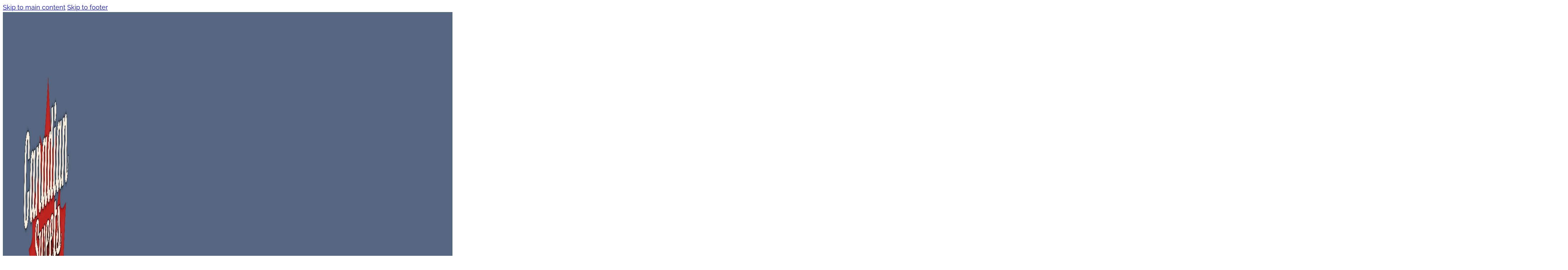

--- FILE ---
content_type: text/html; charset=UTF-8
request_url: https://canadiansweets.com/product/kit-kat-assorted-large/
body_size: 23780
content:
<!DOCTYPE html>
<html lang="en-US" dir="ltr">
<head>
<meta charset="UTF-8">
<meta name="viewport" content="width=device-width, initial-scale=1">
<title>Kit Kat Assorted Large &#8211; CanadianSweets</title>
<meta name='robots' content='max-image-preview:large' />
<link rel="preload" href="https://canadiansweets.com/wp-content/uploads/2025/08/lobster-400-normal.woff2" as="font" type="font/woff2" crossorigin="anonymous">
<link rel='dns-prefetch' href='//fonts.googleapis.com' />
<link rel="alternate" type="application/rss+xml" title="CanadianSweets &raquo; Feed" href="https://canadiansweets.com/feed/" />
<link rel="alternate" type="application/rss+xml" title="CanadianSweets &raquo; Comments Feed" href="https://canadiansweets.com/comments/feed/" />
<link rel="alternate" title="oEmbed (JSON)" type="application/json+oembed" href="https://canadiansweets.com/wp-json/oembed/1.0/embed?url=https%3A%2F%2Fcanadiansweets.com%2Fproduct%2Fkit-kat-assorted-large%2F" />
<link rel="alternate" title="oEmbed (XML)" type="text/xml+oembed" href="https://canadiansweets.com/wp-json/oembed/1.0/embed?url=https%3A%2F%2Fcanadiansweets.com%2Fproduct%2Fkit-kat-assorted-large%2F&#038;format=xml" />
<link rel="preconnect" href="https://fonts.gstatic.com/" crossorigin><style id='wp-img-auto-sizes-contain-inline-css'>
img:is([sizes=auto i],[sizes^="auto," i]){contain-intrinsic-size:3000px 1500px}
/*# sourceURL=wp-img-auto-sizes-contain-inline-css */
</style>
<link rel='stylesheet' id='cfw-blocks-styles-css' href='https://canadiansweets.com/wp-content/plugins/checkout-for-woocommerce/build/css/blocks-styles.css' media='all' />
<link rel='stylesheet' id='bricks-advanced-themer-css' href='https://canadiansweets.com/wp-content/plugins/bricks-advanced-themer/assets/css/bricks-advanced-themer.css' media='all' />
<style id='classic-theme-styles-inline-css'>
/*! This file is auto-generated */
.wp-block-button__link{color:#fff;background-color:#32373c;border-radius:9999px;box-shadow:none;text-decoration:none;padding:calc(.667em + 2px) calc(1.333em + 2px);font-size:1.125em}.wp-block-file__button{background:#32373c;color:#fff;text-decoration:none}
/*# sourceURL=/wp-includes/css/classic-themes.min.css */
</style>
<link rel='stylesheet' id='wwp-wholesale-css' href='https://canadiansweets.com/wp-content/plugins/woocommerce-wholesale-pricing/assets/css/wwp-css-script.css' media='' />
<link rel='stylesheet' id='wwp_dataTables-css' href='https://canadiansweets.com/wp-content/plugins/woocommerce-wholesale-pricing/assets/css/jquery.dataTables.min.css' media='' />
<style id='woocommerce-inline-inline-css'>
.woocommerce form .form-row .required { visibility: visible; }
.woocommerce form .form-row .required { visibility: visible; }
/*# sourceURL=woocommerce-inline-inline-css */
</style>
<link rel='stylesheet' id='aws-style-css' href='https://canadiansweets.com/wp-content/plugins/advanced-woo-search/assets/css/common.min.css' media='all' />
<link rel='stylesheet' id='brands-styles-css' href='https://canadiansweets.com/wp-content/plugins/woocommerce/assets/css/brands.css' media='all' />
<link rel='stylesheet' id='bricks-frontend-css' href='https://canadiansweets.com/wp-content/themes/bricks/assets/css/frontend-layer.min.css' media='all' />
<style id='bricks-frontend-inline-css'>
@font-face{font-family:"Lobster";font-weight:700;font-display:swap;src:url(https://canadiansweets.com/wp-content/uploads/2025/08/lobster-400-normal.woff2) format("woff2");}




/*# sourceURL=bricks-frontend-inline-css */
</style>
<link rel='stylesheet' id='bricks-woocommerce-css' href='https://canadiansweets.com/wp-content/themes/bricks/assets/css/integrations/woocommerce-layer.min.css' media='all' />
<link rel='stylesheet' id='bricks-font-awesome-6-brands-css' href='https://canadiansweets.com/wp-content/themes/bricks/assets/css/libs/font-awesome-6-brands-layer.min.css' media='all' />
<link rel='stylesheet' id='bricks-font-awesome-6-css' href='https://canadiansweets.com/wp-content/themes/bricks/assets/css/libs/font-awesome-6-layer.min.css' media='all' />
<link rel='stylesheet' id='hs-code-frontend-css' href='https://canadiansweets.com/wp-content/plugins/hs-code-manager/assets/css/frontend.css' media='all' />
<link rel='stylesheet' id='hs-code-frontend-enhanced-css' href='https://canadiansweets.com/wp-content/plugins/hs-code-manager/assets/css/frontend-enhanced.css' media='all' />
<link rel='stylesheet' id='cfw-grid-css' href='https://canadiansweets.com/wp-content/plugins/checkout-for-woocommerce/build/css/cfw-grid.css' media='all' />
<link rel='stylesheet' id='cfw-side-cart-styles-css' href='https://canadiansweets.com/wp-content/plugins/checkout-for-woocommerce/build/css/side-cart-styles.css' media='all' />
<style id='cfw-side-cart-styles-inline-css'>
:root, body { 
	--cfw-body-background-color: #ffffff;
	--cfw-body-text-color: #333333;
	--cfw-body-font-family: var(--cfw-inter-font-family);
	--cfw-heading-font-family: var(--cfw-inter-font-family);
	--cfw-header-background-color: #ffffff;
	--cfw-footer-background-color: #ffffff;
	--cfw-cart-summary-background-color: #fafafa;
	--cfw-cart-summary-mobile-background-color: #fafafa;
	--cfw-cart-summary-text-color: #333333;
	--cfw-cart-summary-link-color: #0073aa;
	--cfw-header-text-color: #2b2b2b;
	--cfw-footer-text-color: #333333;
	--cfw-body-link-color: #0073aa;
	--cfw-buttons-primary-background-color: #333333;
	--cfw-buttons-primary-text-color: #ffffff;
	--cfw-buttons-primary-hover-background-color: #555555;
	--cfw-buttons-primary-hover-text-color: #ffffff;
	--cfw-buttons-secondary-background-color: #999999;
	--cfw-buttons-secondary-text-color: #ffffff;
	--cfw-buttons-secondary-hover-background-color: #666666;
	--cfw-buttons-secondary-hover-text-color: #ffffff;
	--cfw-cart-summary-item-quantity-background-color: #7f7f7f;
	--cfw-cart-summary-item-quantity-text-color: #ffffff;
	--cfw-breadcrumb-completed-text-color: #7f7f7f;
	--cfw-breadcrumb-current-text-color: #333333;
	--cfw-breadcrumb-next-text-color: #7f7f7f;
	--cfw-breadcrumb-completed-accent-color: #333333;
	--cfw-breadcrumb-current-accent-color: #333333;
	--cfw-breadcrumb-next-accent-color: #333333;
	--cfw-logo-url: url(https://canadiansweets.com/wp-content/uploads/2025/08/cansweet_logo.png?t=1769015725);
	--cfw-side-cart-free-shipping-progress-indicator: #1b254f;
	--cfw-side-cart-free-shipping-progress-background: #f5f5f5;
	--cfw-side-cart-button-bottom-position: 20px;
	--cfw-side-cart-button-right-position: 20px;
	--cfw-side-cart-icon-color: #222222;
	--cfw-side-cart-icon-width: 34px;
 }
html { background: var(--cfw-body-background-color) !important; }

/*# sourceURL=cfw-side-cart-styles-inline-css */
</style>
<style id='bricks-frontend-inline-inline-css'>
.added_to_cart.wc-forward {display: none}
:root {--min-viewport: 360;--max-viewport: 1600;--base-font: 10;--clamp-unit: 1vw;--min-screen-width: 320px;--max-screen-width: 1380px;--primary: #C72C06;--primary-5: #c72c060d;--primary-10: #c72c061a;--primary-20: #c72c0633;--primary-30: #c72c064d;--primary-40: #c72c0666;--primary-50: #c72c0680;--primary-60: #c72c0699;--primary-70: #c72c06b3;--primary-80: #c72c06cc;--primary-90: #c72c06e6;--primary-d-1: #9e280a;--primary-d-2: #73220c;--primary-d-3: #4c1b0a;--primary-d-4: #2d1406;--primary-l-1: #d95f3a;--primary-l-2: #e98867;--primary-l-3: #f5b099;--primary-l-4: #fcd6c9;--secondary: #2B4162;--secondary-5: #2b41620d;--secondary-10: #2b41621a;--secondary-20: #2b416233;--secondary-30: #2b41624d;--secondary-40: #2b416266;--secondary-50: #2b416280;--secondary-60: #2b416299;--secondary-70: #2b4162b3;--secondary-80: #2b4162cc;--secondary-90: #2b4162e6;--secondary-d-1: #24334c;--secondary-d-2: #1d283a;--secondary-d-3: #181e2a;--secondary-d-4: #101319;--secondary-l-1: #53627f;--secondary-l-2: #7b879d;--secondary-l-3: #a7aebe;--secondary-l-4: #d3d6de;--tertiary: #FFE4A5;--tertiary-5: #ffe4a50d;--tertiary-10: #ffe4a51a;--tertiary-20: #ffe4a533;--tertiary-30: #ffe4a54d;--tertiary-40: #ffe4a566;--tertiary-50: #ffe4a580;--tertiary-60: #ffe4a599;--tertiary-70: #ffe4a5b3;--tertiary-80: #ffe4a5cc;--tertiary-90: #ffe4a5e6;--tertiary-d-1: #c6b180;--tertiary-d-2: #908160;--tertiary-d-3: #5e5540;--tertiary-d-4: #2f2b22;--tertiary-l-1: #ffeab8;--tertiary-l-2: #ffeec7;--tertiary-l-3: #fff4db;--tertiary-l-4: #fff9eb;--accent-1: #FEA614;--accent-2: #BE3D82;--buttons: #03a9f4;--bg-body: hsla(0,0%,90%,1);--bg-surface: hsla(0,0%,100%,1);--text-body: hsla(0,0%,25%,1);--text-title: hsla(0,0%,0%,1);--border-primary: hsla(0,0%,50%,0.25);--shadow-primary: hsla(0,0%,0%,0.15);--light: hsla(85,0%,100%,1);--light-5: hsla(0,0%,100%,0.05);--light-10: hsla(0,0%,100%,0.1);--light-20: hsla(0,0%,100%,0.2);--light-30: hsla(0,0%,100%,0.3);--light-40: hsla(0,0%,100%,0.4);--light-50: hsla(0,0%,100%,0.5);--light-60: hsla(0,0%,100%,0.6);--light-70: hsla(0,0%,100%,0.7);--light-80: hsla(0,0%,100%,0.8);--light-90: hsla(0,0%,100%,0.9);--dark: hsla(0,0%,0%,1);--dark-5: hsla(0,0%,0%,0.05);--dark-10: hsla(0,0%,0%,0.1);--dark-20: hsla(0,0%,0%,0.2);--dark-30: hsla(0,0%,0%,0.3);--dark-40: hsla(0,0%,0%,0.4);--dark-50: hsla(0,0%,0%,0.5);--dark-60: hsla(0,0%,0%,0.6);--dark-70: hsla(0,0%,0%,0.7);--dark-80: hsla(0,0%,0%,0.8);--dark-90: hsla(0,0%,0%,0.9);--success: hsla(136,95%,56%,1);--success-5: hsla(136,95%,56%,0.05);--success-10: hsla(136,95%,56%,0.1);--success-20: hsla(136,95%,56%,0.2);--success-30: hsla(136,95%,56%,0.3);--success-40: hsla(136,95%,56%,0.4);--success-50: hsla(136,95%,56%,0.5);--success-60: hsla(136,95%,56%,0.6);--success-70: hsla(136,95%,56%,0.7);--success-80: hsla(136,95%,56%,0.8);--success-90: hsla(136,95%,56%,0.9);--error: hsla(351,95%,56%,1);--error-5: hsla(351,95%,56%,0.05);--error-10: hsla(351,95%,56%,0.1);--error-20: hsla(351,95%,56%,0.2);--error-30: hsla(351,95%,56%,0.3);--error-40: hsla(351,95%,56%,0.4);--error-50: hsla(351,95%,56%,0.5);--error-60: hsla(351,95%,56%,0.6);--error-70: hsla(351,95%,56%,0.7);--error-80: hsla(351,95%,56%,0.8);--error-90: hsla(351,95%,56%,0.9);--space-4xs: clamp(0.52rem,calc(-0.03vw + 0.53rem),0.49rem);--space-3xs: clamp(0.66rem,calc(0.04vw + 0.64rem),0.7rem);--space-2xs: clamp(0.82rem,calc(0.16vw + 0.77rem),0.99rem);--space-xs: clamp(1.02rem,calc(0.36vw + 0.91rem),1.4rem);--space-s: clamp(1.28rem,calc(0.66vw + 1.07rem),1.98rem);--space-m: clamp(1.6rem,calc(1.13vw + 1.24rem),2.8rem);--space-l: clamp(2rem,calc(1.85vw + 1.41rem),3.96rem);--space-xl: clamp(2.5rem,calc(2.92vw + 1.56rem),5.6rem);--space-2xl: clamp(3.13rem,calc(4.52vw + 1.68rem),7.92rem);--space-3xl: clamp(3.91rem,calc(6.87vw + 1.71rem),11.19rem);--space-4xl: clamp(4.88rem,calc(10.32vw + 1.58rem),15.83rem);--text-xs: clamp(1.26rem,calc(-0.24vw + 1.34rem),1.01rem);--text-s: clamp(1.42rem,calc(-0.07vw + 1.44rem),1.35rem);--text-m: clamp(1.6rem,calc(0.19vw + 1.54rem),1.8rem);--text-l: clamp(1.8rem,calc(0.57vw + 1.62rem),2.4rem);--text-xl: clamp(2.02rem,calc(1.11vw + 1.67rem),3.2rem);--text-2xl: clamp(2.28rem,calc(1.87vw + 1.68rem),4.26rem);--text-3xl: clamp(2.56rem,calc(2.94vw + 1.62rem),5.68rem);--text-4xl: clamp(2.88rem,calc(4.43vw + 1.47rem),7.58rem);--hero-title-size: var(--text-4xl);--post-title-size: var(--text-2xl);--nav-link-size: var(--text-s);--header-space: var(--space-s);--btn-space: var(--space-xs) var(--space-s);--card-space: var(--space-s);--footer-space: var(--space-s) var(--space-m);--columns-1: repeat(1,minmax(0,1fr));--columns-2: repeat(2,minmax(0,1fr));--columns-3: repeat(3,minmax(0,1fr));--columns-4: repeat(4,minmax(0,1fr));--columns-5: repeat(5,minmax(0,1fr));--columns-6: repeat(6,minmax(0,1fr));--columns-7: repeat(7,minmax(0,1fr));--columns-8: repeat(8,minmax(0,1fr));--radius-xs: clamp(0.4rem,calc(0vw + 0.4rem),0.4rem);--radius-s: clamp(0.6rem,calc(0.19vw + 0.54rem),0.8rem);--radius-m: clamp(1rem,calc(0.19vw + 0.94rem),1.2rem);--radius-l: clamp(1.6rem,calc(0.38vw + 1.48rem),2rem);--radius-xl: clamp(2.6rem,calc(0.57vw + 2.42rem),3.2rem);--radius-full: 999rem;--shadow-xs: 0 1px 2px var(--shadow-primary);--shadow-s: 0 1.5px 3px var(--shadow-primary);--shadow-m: 0 2px 6px var(--shadow-primary);--shadow-l: 0 3px 12px var(--shadow-primary);--shadow-xl: 0 6px 48px var(--shadow-primary);} html {font-size: var(--root-font-size)} body {font-family: "Inter"; font-size: var(--text-m); color: var(--neutral-trans-80)} h1, h2, h3, h4, h5, h6 {color: var(--neutral); font-family: "Montserrat"; font-weight: 700} body.bricks-is-frontend :focus-visible {outline: var(--focus-width) solid var(--neutral)} @supports not selector(:focus-visible) { body.bricks-is-frontend :focus {outline: var(--focus-width) solid var(--neutral); }} .brxe-container {width: var(--max-screen-width)} .woocommerce main.site-main {width: var(--max-screen-width)} #brx-content.wordpress {width: var(--max-screen-width)} :root .bricks-button[class*="primary"]:not(.outline):hover {background-color: var(--primary-hover)} :root .bricks-button[class*="light"]:not(.outline):not(.bricks-lightbox):hover {background-color: var(--white-trans-90)} :root .bricks-button[class*="dark"]:not(.outline):hover {background-color: var(--neutral-hover)} .brxe-section {padding-right: var(--space-s); padding-left: var(--space-s)}@media (max-width: 767px) { .bricks-button {padding-top: var(--space-s); padding-bottom: var(--space-s)}} .brxe-container {width: var(--max-screen-width); max-width: 100%} .woocommerce main.site-main {width: var(--max-screen-width)} #brx-content.wordpress {width: var(--max-screen-width); max-width: 100%} html {font-size: 62.5%} body {font-size: var(--text-m); color: var(--text-body); line-height: 1.5; font-family: "Raleway"} h1, h2, h3, h4, h5, h6 {color: var(--text-title); line-height: 1.2; font-family: "American Typewriter"} h1 {font-family: "Lobster"; font-weight: 700} h2 {font-family: "Lobster"; font-weight: 700} h3 {font-family: "Montserrat"; font-weight: 600} h4 {font-family: "Montserrat"; font-weight: 600} h5 {text-transform: capitalize; font-family: "Montserrat"; font-weight: 600; font-size: var(--text-s)} body.bricks-is-frontend :focus-visible {outline: 2px solid var(--primary)} @supports not selector(:focus-visible) { body.bricks-is-frontend :focus {outline: 2px solid var(--primary); }} .brxe-section {padding-top: var(--space-xl); padding-right: var(--space-l); padding-bottom: var(--space-xl); padding-left: var(--space-l)} :root .bricks-button[class*="primary"]:not(.outline):hover {background-color: var(--primary-90)} :root .bricks-button[class*="secondary"]:not(.outline):hover {background-color: var(--secondary-90)} :root .bricks-button[class*="dark"]:not(.outline):hover {background-color: var(--dark-90)} :root .bricks-button[class*="light"]:not(.outline):not(.bricks-lightbox):hover {background-color: var(--light-90)}@media (max-width: 767px) { .bricks-button {padding-top: var(--space-s); padding-bottom: var(--space-s)}}.header-6-top {background-color: var(--secondary-80); padding-top: var(--space-xs); padding-right: var(--space-m); padding-bottom: var(--space-xs); padding-left: var(--space-m)}@media (max-width: 767px) {.header-6-top {padding-top: var(--space-s); padding-bottom: var(--space-s)}}.header-6-top__container {flex-direction: row; justify-content: space-between; align-items: center}@media (max-width: 767px) {.header-6-top__container {justify-content: space-between}}.header-6-top__logo {max-width: 250px}.header-6-top__logo .bricks-site-logo {width: 200px}.header-6-top__contact-container {display: flex; flex-direction: row; justify-content: flex-end; column-gap: var(--space-m); align-items: center}@media (max-width: 767px) {.header-6-top__contact-container {display: none}}.header-6-top__btn {padding-top: var(--space-3xs); padding-right: 0; padding-bottom: var(--space-3xs); padding-left: 0; display: flex; flex-direction: row; justify-content: center; align-items: center; color: var(--dark); column-gap: var(--space-xs)}.header-6-bot {background-color: var(--accent-1); padding-top: var(--space-xs); padding-right: var(--space-m); padding-bottom: var(--space-xs); padding-left: var(--space-m); border-top: 1px solid var(--dark-10)}.header-6-bot__container {justify-content: space-between; flex-direction: row; align-items: center; column-gap: var(--space-m)}@media (max-width: 991px) {.header-6-bot__container {justify-content: space-between}}@media (max-width: 767px) {.header-6-bot__container {align-items: center; justify-content: center}}.header-6-bot__menu .bricks-nav-menu {gap: var(--space-m); flex-direction: row}.header-6-bot__menu .bricks-nav-menu > li {margin-top: auto; margin-bottom: auto; margin-left: 0}.header-6-bot__menu .bricks-nav-menu > li > a {font-size: var(--text-m); font-weight: 600; color: #000000; font-family: "Raleway"}.header-6-bot__menu .bricks-nav-menu > li > .brx-submenu-toggle > * {font-size: var(--text-m); font-weight: 600; color: #000000; font-family: "Raleway"}.header-6-bot__menu .bricks-nav-menu .brx-submenu-toggle button {margin-left: 8px}.header-6-bot__menu .bricks-nav-menu .sub-menu {background-color: var(--light); border: 1px solid var(--dark-20); border-radius: var(--radius-xs); box-shadow: 4px 4px 12px 0 var(--dark-5)}.header-6-bot__menu .bricks-nav-menu .sub-menu > li > a {color: var(--dark); font-size: var(--text-s); font-weight: 600; line-height: 120%}.header-6-bot__menu .bricks-nav-menu .sub-menu > li > .brx-submenu-toggle > * {color: var(--dark); font-size: var(--text-s); font-weight: 600; line-height: 120%}.header-6-bot__menu .bricks-nav-menu .sub-menu a {padding-top: var(--space-xs); padding-right: var(--space-s); padding-bottom: var(--space-xs); padding-left: var(--space-s)}.header-6-bot__menu .bricks-nav-menu .sub-menu button {padding-top: var(--space-xs); padding-right: var(--space-s); padding-bottom: var(--space-xs); padding-left: var(--space-s)}.header-6-bot__menu .bricks-nav-menu .sub-menu button > * {transform: rotateZ(-90deg)}.header-6-bot__menu .bricks-nav-menu > li:hover > a {color: var(--tertiary-l-3)}.header-6-bot__menu .bricks-nav-menu > li:hover > .brx-submenu-toggle > * {color: var(--tertiary-l-3)}.header-6-bot__menu .bricks-nav-menu > li > .sub-menu {transform: translateY(var(--space-xs))}.header-6-bot__menu .bricks-nav-menu > li > .brx-megamenu {transform: translateY(var(--space-xs))}.header-6-bot__menu .bricks-nav-menu .sub-menu .menu-item:hover {background-color: var(--dark-5)}@media (max-width: 991px) {.header-6-bot__menu .bricks-mobile-menu .sub-menu > li > a {font-size: var(--text-s); text-transform: uppercase; color: var(--light)}.header-6-bot__menu .bricks-mobile-menu .sub-menu > li > .brx-submenu-toggle > * {font-size: var(--text-s); text-transform: uppercase; color: var(--light)}.header-6-bot__menu .bricks-mobile-menu .sub-menu > .menu-item > a {padding-right: var(--space-l); padding-left: var(--space-l)}.header-6-bot__menu .bricks-mobile-menu .sub-menu > .menu-item > .brx-submenu-toggle > * {padding-right: var(--space-l); padding-left: var(--space-l)}.header-6-bot__menu .bricks-mobile-menu > li > a {color: var(--light); font-size: var(--text-s); text-transform: uppercase; padding-top: 0; padding-right: var(--space-m); padding-bottom: 0; padding-left: var(--space-m)}.header-6-bot__menu .bricks-mobile-menu > li > .brx-submenu-toggle > * {color: var(--light); font-size: var(--text-s); text-transform: uppercase; padding-top: 0; padding-right: var(--space-m); padding-bottom: 0; padding-left: var(--space-m)}.header-6-bot__menu .bricks-mobile-menu-overlay {background-color: var(--dark-40)}.header-6-bot__menu.show-mobile-menu .bricks-mobile-menu-toggle {display: none !important}}@media (max-width: 767px) {.header-6-bot__menu {display: none}}.header-6-bot__social-container {flex-direction: row; column-gap: var(--space-xs); align-items: center; display: flex; width: auto; margin-left: auto}@media (max-width: 991px) {.header-6-bot__social-container {margin-left: 0}}.header-6-bot__icon {color: var(--dark-60); fill: var(--dark-60); font-size: 20px}.header-6-bot__icon:hover {color: var(--dark); fill: var(--dark)}.single-product-1 {background-color: var(--light)}.single-product-1__container {display: grid; align-items: initial; grid-template-columns: var(--columns-2); grid-gap: var(--space-m)}@media (max-width: 991px) {.single-product-1__container {grid-gap: var(--space-s)}}@media (max-width: 767px) {.single-product-1__container {grid-template-columns: var(--columns-1); grid-gap: var(--space-xl)}}.single-product-1__container-gallery {justify-content: center; align-items: center; border: 1px solid var(--secondary-90); border-radius: var(--radius-xs)}.single-product-1__container-info {row-gap: var(--space-m); justify-content: space-between}.single-product-1__breadcrumbs .separator {font-size: var(--text-s); color: var(--dark)}.single-product-1__breadcrumbs {color: var(--dark)}.single-product-1__rating {font-size: var(--text-s)}.single-product-1__rating .star-rating span::before {color: var(--dark)}.single-product-1__rating .star-rating::before {color: var(--secondary-l-2)}.single-product-1__price .price del, .single-product-1__price .price > span {font-size: var(--text-m)}.single-product-1__price .price ins {font-size: var(--text-xl); font-weight: 700; color: var(--dark)}.single-product-1__add-cart .cart .single_add_to_cart_button, .single-product-1__add-cart a.button[data-product_id] {padding-top: var(--space-s); padding-right: var(--space-m); padding-bottom: var(--space-s); padding-left: var(--space-m); min-width: 100%; color: var(--light); font-weight: 600; background-color: var(--buttons); border-radius: var(--radius-xs)}.single-product-1__add-cart .cart table.variations {margin-bottom: var(--space-l)}.single-product-1__add-cart .cart table.variations td {padding-top: var(--space-s); padding-bottom: var(--space-s)}.single-product-1__add-cart .cart table.variations th {padding-top: var(--space-s); padding-bottom: var(--space-s)}.single-product-1__add-cart .cart .quantity {width: 100%}.single-product-1__add-cart .cart .variations tr:not(:has(.reset_variations)) {border-style: none}.single-product-1__additional-info.has-separator {gap: var(--space-xs); align-items: center !important}.single-product-1__additional-info .separator {border-top-width: 1px; height: 1px; border-top-style: solid}.single-product-1__additional-info {width: 100%; min-width: 100%; text-align: center}.card-product-2 {padding-top: var(--space-s); padding-right: var(--space-s); padding-bottom: var(--space-s); padding-left: var(--space-s); transition: .5s; border: 1px solid var(--secondary-80); border-radius: var(--radius-xs); background-color: #ffffff; justify-content: space-between; min-height: 450px; flex-direction: column; row-gap: var(--space-m)}.card-product-2:hover {border: 1px solid var(--bricks-border-color); border-radius: var(--radius-s); padding-top: var(--space-s); padding-right: var(--space-s); padding-bottom: var(--space-s); padding-left: var(--space-s); transition: .5s; box-shadow: rgba(0,0,0, 0.11) 0px 1px 1px 0px, rgba(0,0,0, 0.11) 0px 2px 2px 0px, rgba(0,0,0, 0.11) 0px 4px 4px 0px, rgba(0,0,0, 0.11) 0px 6px 8px 0px, rgba(0,0,0, 0.11) 0px 8px 16px 0px}@media (max-width: 478px) {.card-product-2 {flex-direction: column}}.card-product-2__inner-container {position: relative}.card-product-2__img-wrapper {position: relative; isolation: isolate; padding-top: var(--space-s); padding-right: var(--space-s); padding-bottom: var(--space-s); padding-left: var(--space-s); background-color: #ffffff; border-radius: var(--radius-xs)}.card-product-2__img {z-index: -1; align-self: center}.card-product-2__img:not(.tag), .card-product-2__img img {object-fit: contain; object-position: 50%; aspect-ratio: 1 / 1}.card-product-2__info {flex-direction: column; justify-content: space-between; padding-bottom: var(--space-s); row-gap: var(--space-4xs)}.card-product-2__price .price del, .card-product-2__price .price > span {font-size: var(--text-m); color: var(--dark-40); font-weight: 300}.card-product-2__price .price ins {color: var(--dark); font-size: var(--text-m); font-weight: 700}.card-product-2__price {line-height: .8}.card-product-2__add-cart .cart .single_add_to_cart_button, .card-product-2__add-cart a.button[data-product_id] {padding-top: 1rem; padding-right: 1rem; padding-bottom: 1rem; padding-left: 1rem; min-width: 100%; background-color: var(--buttons); color: var(--light); font-weight: 500; border-width: var(--radius-m); border-radius: 6px}@media (max-width: 767px) {.card-product-2__add-cart .cart .single_add_to_cart_button, .card-product-2__add-cart a.button[data-product_id] {padding-top: var(--space-s); padding-bottom: var(--space-s)}}.footer-2 {background-color: var(--secondary-l-2); padding-top: var(--space-l); padding-right: var(--space-m); padding-bottom: var(--space-s); padding-left: var(--space-m)}.footer-2__container {row-gap: var(--space-m)}.footer-2__container-top {flex-direction: row; justify-content: space-between; row-gap: var(--space-l)}@media (max-width: 767px) {.footer-2__container-top {flex-direction: column; flex-wrap: nowrap}}.footer-2__container-left {row-gap: var(--space-s); max-width: var(--width-m)}@media (max-width: 767px) {.footer-2__container-left {width: 100%; max-width: 100%}}.footer-2__logo {width: 125px}.footer-2__description {color: var(--tertiary-l-4); font-size: var(--text-m)}.footer-2__description a {color: var(--tertiary-l-4); font-size: var(--text-m); font-size: inherit}.footer-2__container-right {width: auto; flex-direction: row; column-gap: var(--space-l); flex-shrink: 0}@media (max-width: 767px) {.footer-2__container-right {width: 100%}}.footer-2__menu-section {padding-top: 0; padding-right: 0; padding-bottom: 0; padding-left: 0; row-gap: var(--space-s); width: auto}.footer-2__menu-heading {text-transform: uppercase; font-size: var(--text-s); color: #ffffff}.footer-2__menu .bricks-nav-menu {flex-direction: column; gap: var(--space-s)}.footer-2__menu .bricks-nav-menu > li {margin-left: 0}.footer-2__menu .bricks-nav-menu > li > a {font-size: var(--text-s); color: #ffffff}.footer-2__menu .bricks-nav-menu > li > .brx-submenu-toggle > * {font-size: var(--text-s); color: #ffffff}.footer-2__menu .bricks-nav-menu > li:hover > a {text-decoration: underline; color: var(--neutral)}.footer-2__menu .bricks-nav-menu > li:hover > .brx-submenu-toggle > * {text-decoration: underline; color: var(--neutral)}.footer-2__divider.horizontal .line {width: 100%; border-top-width: 1px; border-top-color: var(--neutral-trans-10)}.footer-2__divider.vertical .line {border-right-width: 100%; border-right-color: var(--neutral-trans-10)}.footer-2__divider .line {height: 1px}.footer-2__divider .icon {color: var(--neutral-trans-10)}.footer-2__divider {color: #ffffff}.footer-2__container-bot {flex-direction: row; justify-content: space-between; align-items: center}.footer-2__credit-name {color: #ffffff; font-size: var(--text-s)}.footer-2__social-container {flex-direction: row; column-gap: var(--space-xs); align-items: center; display: flex; width: auto}.footer-2__icon {color: var(--neutral-trans-60); fill: var(--neutral-trans-60); font-size: 20px}.footer-2__icon:hover {color: var(--base); fill: var(--base)}:root {--bricks-color-361ccc: #f5f5f5;--bricks-color-ad2856: #e0e0e0;--bricks-color-cc0515: #9e9e9e;--bricks-color-cf76c1: #616161;--bricks-color-00c209: #424242;--bricks-color-7c1764: #212121;--bricks-color-626d5d: #ffeb3b;--bricks-color-c93454: #ffc107;--bricks-color-01cc8c: #ff9800;--bricks-color-bbbc18: #ff5722;--bricks-color-e0e72e: #f44336;--bricks-color-a3af67: #9c27b0;--bricks-color-e71ce1: #2196f3;--bricks-color-808abd: #03a9f4;--bricks-color-9913ab: #81D4FA;--bricks-color-f0c25f: #4caf50;--bricks-color-d102a9: #8bc34a;--bricks-color-98bc48: #cddc39;--bricks-color-ebgffk: #ffffff;}#brxe-aptocj {font-size: var(--text-s); font-weight: 600; color: var(--primary)}#brxe-lqngnr {align-items: center; padding-top: var(--space-xs); padding-bottom: var(--space-xs)}#brxe-bsdduk {padding-top: 0; padding-right: 0; padding-bottom: 0; padding-left: 0; background-color: var(--tertiary-l-3)}#brxe-kxkgkg { width: 500px; }#brxe-nlaudw {row-gap: var(--space-s); padding-top: var(--space-xs); padding-bottom: var(--space-xs); margin-top: var(--space-s); align-items: flex-start; border: 1px solid var(--secondary-90); border-radius: var(--radius-s); color: var(--tertiary-l-3)}#brxe-cwemgg .brx-submenu-toggle button {font-size: var(--text-l); color: var(--tertiary-l-3)}#brxe-cwemgg .brx-submenu-toggle {flex-direction: row-reverse}#brxe-cwemgg .brx-dropdown-content > li > a {padding-right: var(--space-m); padding-left: var(--space-m)}#brxe-cwemgg .brx-dropdown-content .brx-submenu-toggle > * {padding-right: var(--space-m); padding-left: var(--space-m)}#brxe-cwemgg.brx-has-megamenu .brx-dropdown-content > * {padding-right: var(--space-m); padding-left: var(--space-m)}#brxe-cwemgg .brx-dropdown-content {min-width: 200px; box-shadow: rgba(0,0,0, 0.10) 0px 10px 15px -3px, rgba(0,0,0, 0.10) 0px 4px 6px -4px; background-color: var(--secondary-l-1); color: var(--tertiary-l-4); font-weight: 500}#brxe-cwemgg .brx-dropdown-content > li [aria-current="page"] {text-decoration: underline}#brxe-cwemgg .brx-dropdown-content > li .aria-current {text-decoration: underline}#brxe-cwemgg.brx-has-megamenu .brx-dropdown-content [aria-current="page"] {text-decoration: underline}#brxe-cwemgg {color: var(--tertiary-l-3); font-weight: 500}#brxe-imyghj {row-gap: var(--space-s); padding-top: var(--space-xs); padding-bottom: var(--space-xs); margin-top: var(--space-s); align-items: flex-start; border: 1px solid var(--secondary-90); border-radius: var(--radius-s)}#brxe-nelana .brx-submenu-toggle button {font-size: var(--text-l); color: var(--tertiary-l-4)}#brxe-nelana .brx-submenu-toggle {flex-direction: row-reverse}#brxe-nelana .brx-dropdown-content > li > a {padding-right: var(--space-m); padding-left: var(--space-m)}#brxe-nelana .brx-dropdown-content .brx-submenu-toggle > * {padding-right: var(--space-m); padding-left: var(--space-m)}#brxe-nelana.brx-has-megamenu .brx-dropdown-content > * {padding-right: var(--space-m); padding-left: var(--space-m)}#brxe-nelana .brx-dropdown-content {min-width: 200px; box-shadow: rgba(0,0,0, 0.10) 0px 10px 15px -3px, rgba(0,0,0, 0.10) 0px 4px 6px -4px; background-color: var(--secondary-l-3); color: #ffffff; font-weight: 500}#brxe-nelana .brx-dropdown-content > li [aria-current="page"] {text-decoration: underline}#brxe-nelana .brx-dropdown-content > li .aria-current {text-decoration: underline}#brxe-nelana.brx-has-megamenu .brx-dropdown-content [aria-current="page"] {text-decoration: underline}#brxe-nelana {color: var(--tertiary-l-4); font-weight: 500}#brxe-gjdwrd {font-size: var(--text-l); color: var(--tertiary-l-3); fill: var(--tertiary-l-3)}#brxe-ykfbxt {display: none}#brxe-nvsjto {display: none}#brxe-tvjjbz {color: var(--secondary-l-1); font-weight: 700}#brxe-ljcfom {align-items: center; padding-top: var(--space-xs); padding-bottom: var(--space-xs)}#brxe-hcunvy {padding-top: 0; padding-bottom: 0; box-shadow: 0px 1px 5px 0px rgba(0,0,0, 0.2)}#brxe-lwwyrj:not(.tag), #brxe-lwwyrj img {object-fit: cover}#brxe-lwwyrj {padding-top: var(--space-m); padding-right: var(--space-m); padding-bottom: var(--space-m); padding-left: var(--space-m); width: 100%}#brxe-migais {width: 100px; height: 50px; position: relative; z-index: 99; top: -700px; left: -300px}.brxe-hiuslb .brxe-kqbuit.brxe-image {max-width: 100px}.brxe-hiuslb.brxe-block {width: 100px; padding-right: var(--space-s)}#brxe-dyebrz {flex-direction: row; column-gap: var(--space-s); align-items: center}.brxe-tadpya {font-weight: 400; font-size: var(--text-s); color: var(--secondary-d-2); width: 100%; border: 1px solid var(--tertiary-d-4); border-radius: var(--radius-s)}.brxe-tadpya:hover {transition: .5s; color: var(--accent-1)}.brxe-qjykyu .brxe-gxmoaj.brxe-image {max-width: 200px}.brxe-qjykyu .brxe-gujemn.brxe-text-basic {color: var(--bg-surface); font-size: var(--text-s); font-weight: 600; padding-right: var(--space-xs); padding-left: var(--space-xs); border-radius: var(--radius-xs)}.brxe-qjykyu .brxe-zavcfq.brxe-block {position: absolute; align-items: center; justify-content: center; background-color: var(--accent-1); top: -10px; left: 0px; width: auto}.brxe-qjykyu .brxe-wyxlta.brxe-block {align-items: center}.brxe-qjykyu .brxe-ovhplw.brxe-post-title {font-size: var(--text-m)}.brxe-qjykyu .brxe-ukjjhm.brxe-block {align-items: center}.brxe-qjykyu.brxe-block {align-items: center}#brxe-gertig {grid-template-columns: minmax(0, 1fr) minmax(0, 1fr) minmax(0, 1fr) minmax(0, 1fr); grid-template-rows: minmax(0, 1fr) minmax(0, 1fr); display: grid; align-items: initial; grid-gap: 20px; padding-left: 0}#brxe-gertig { grid-template-columns: 1fr 1fr 1fr 1fr; grid-template-rows: 1fr; grid-auto-flow: unset;}#brxe-gertig>* { grid-row: unset; grid-column: unset;}#brxe-gertig { grid-template-columns: 1fr 1fr 1fr 1fr; grid-template-rows: 1fr; grid-auto-flow: unset;}#brxe-gertig>* { grid-row: unset; grid-column: unset;}#brxe-uncovn {display: none}#brxe-tdtiax {display: none}#brxe-webikl {display: none}#brxe-zonzbu {display: none}
/*# sourceURL=bricks-frontend-inline-inline-css */
</style>
<link rel='stylesheet' id='bricks-google-fonts-css' href='https://fonts.googleapis.com/css2?family=Inter:ital,wght@0,100;0,200;0,300;0,400;0,500;0,600;0,700;0,800;0,900;1,100;1,200;1,300;1,400;1,500;1,600;1,700;1,800;1,900&#038;display=swap' media='all' />
<link rel='stylesheet' id='core-framework-frontend-css' href='https://canadiansweets.com/wp-content/plugins/core-framework/assets/public/css/core_framework.css' media='all' />
<style id='core-framework-inline-inline-css'>
:root {
  --cf-font-family--montserrat: 'Montserrat';
  --cf-font-family--raleway: 'Raleway';
}

@font-face {
	font-family: 'Montserrat';
	font-style: normal;
	font-weight: 100;
	font-stretch: 100%;
	font-display: 'Auto';
	src: url('/wp-content/uploads/core-framework/fonts/Montserrat-100.woff2') format('woff2');
}

@font-face {
	font-family: 'Montserrat';
	font-style: normal;
	font-weight: 200;
	font-stretch: 100%;
	font-display: 'Auto';
	src: url('/wp-content/uploads/core-framework/fonts/Montserrat-200.woff2') format('woff2');
}

@font-face {
	font-family: 'Montserrat';
	font-style: normal;
	font-weight: 300;
	font-stretch: 100%;
	font-display: 'Auto';
	src: url('/wp-content/uploads/core-framework/fonts/Montserrat-300.woff2') format('woff2');
}

@font-face {
	font-family: 'Montserrat';
	font-style: normal;
	font-weight: 400;
	font-stretch: 100%;
	font-display: 'Auto';
	src: url('/wp-content/uploads/core-framework/fonts/Montserrat-regular.woff2') format('woff2');
}

@font-face {
	font-family: 'Montserrat';
	font-style: normal;
	font-weight: 500;
	font-stretch: 100%;
	font-display: 'Auto';
	src: url('/wp-content/uploads/core-framework/fonts/Montserrat-500.woff2') format('woff2');
}

@font-face {
	font-family: 'Montserrat';
	font-style: normal;
	font-weight: 600;
	font-stretch: 100%;
	font-display: 'Auto';
	src: url('/wp-content/uploads/core-framework/fonts/Montserrat-600.woff2') format('woff2');
}

@font-face {
	font-family: 'Montserrat';
	font-style: normal;
	font-weight: 700;
	font-stretch: 100%;
	font-display: 'Auto';
	src: url('/wp-content/uploads/core-framework/fonts/Montserrat-700.woff2') format('woff2');
}

@font-face {
	font-family: 'Montserrat';
	font-style: normal;
	font-weight: 800;
	font-stretch: 100%;
	font-display: 'Auto';
	src: url('/wp-content/uploads/core-framework/fonts/Montserrat-800.woff2') format('woff2');
}

@font-face {
	font-family: 'Montserrat';
	font-style: normal;
	font-weight: 900;
	font-stretch: 100%;
	font-display: 'Auto';
	src: url('/wp-content/uploads/core-framework/fonts/Montserrat-900.woff2') format('woff2');
}

@font-face {
	font-family: 'Montserrat';
	font-style: italic;
	font-weight: 100;
	font-stretch: 100%;
	font-display: 'Auto';
	src: url('/wp-content/uploads/core-framework/fonts/Montserrat-100italic.woff2') format('woff2');
}

@font-face {
	font-family: 'Montserrat';
	font-style: italic;
	font-weight: 200;
	font-stretch: 100%;
	font-display: 'Auto';
	src: url('/wp-content/uploads/core-framework/fonts/Montserrat-200italic.woff2') format('woff2');
}

@font-face {
	font-family: 'Montserrat';
	font-style: italic;
	font-weight: 300;
	font-stretch: 100%;
	font-display: 'Auto';
	src: url('/wp-content/uploads/core-framework/fonts/Montserrat-300italic.woff2') format('woff2');
}

@font-face {
	font-family: 'Montserrat';
	font-style: italic;
	font-weight: 400;
	font-stretch: 100%;
	font-display: 'Auto';
	src: url('/wp-content/uploads/core-framework/fonts/Montserrat-italic.woff2') format('woff2');
}

@font-face {
	font-family: 'Montserrat';
	font-style: italic;
	font-weight: 500;
	font-stretch: 100%;
	font-display: 'Auto';
	src: url('/wp-content/uploads/core-framework/fonts/Montserrat-500italic.woff2') format('woff2');
}

@font-face {
	font-family: 'Montserrat';
	font-style: italic;
	font-weight: 600;
	font-stretch: 100%;
	font-display: 'Auto';
	src: url('/wp-content/uploads/core-framework/fonts/Montserrat-600italic.woff2') format('woff2');
}

@font-face {
	font-family: 'Montserrat';
	font-style: italic;
	font-weight: 700;
	font-stretch: 100%;
	font-display: 'Auto';
	src: url('/wp-content/uploads/core-framework/fonts/Montserrat-700italic.woff2') format('woff2');
}

@font-face {
	font-family: 'Montserrat';
	font-style: italic;
	font-weight: 800;
	font-stretch: 100%;
	font-display: 'Auto';
	src: url('/wp-content/uploads/core-framework/fonts/Montserrat-800italic.woff2') format('woff2');
}

@font-face {
	font-family: 'Montserrat';
	font-style: italic;
	font-weight: 900;
	font-stretch: 100%;
	font-display: 'Auto';
	src: url('/wp-content/uploads/core-framework/fonts/Montserrat-900italic.woff2') format('woff2');
}


					
@font-face {
	font-family: 'Raleway';
	font-style: normal;
	font-weight: 100;
	font-stretch: 100%;
	font-display: 'Auto';
	src: url('/wp-content/uploads/core-framework/fonts/Raleway-100.woff2') format('woff2');
}

@font-face {
	font-family: 'Raleway';
	font-style: normal;
	font-weight: 200;
	font-stretch: 100%;
	font-display: 'Auto';
	src: url('/wp-content/uploads/core-framework/fonts/Raleway-200.woff2') format('woff2');
}

@font-face {
	font-family: 'Raleway';
	font-style: normal;
	font-weight: 300;
	font-stretch: 100%;
	font-display: 'Auto';
	src: url('/wp-content/uploads/core-framework/fonts/Raleway-300.woff2') format('woff2');
}

@font-face {
	font-family: 'Raleway';
	font-style: normal;
	font-weight: 400;
	font-stretch: 100%;
	font-display: 'Auto';
	src: url('/wp-content/uploads/core-framework/fonts/Raleway-regular.woff2') format('woff2');
}

@font-face {
	font-family: 'Raleway';
	font-style: normal;
	font-weight: 500;
	font-stretch: 100%;
	font-display: 'Auto';
	src: url('/wp-content/uploads/core-framework/fonts/Raleway-500.woff2') format('woff2');
}

@font-face {
	font-family: 'Raleway';
	font-style: normal;
	font-weight: 600;
	font-stretch: 100%;
	font-display: 'Auto';
	src: url('/wp-content/uploads/core-framework/fonts/Raleway-600.woff2') format('woff2');
}

@font-face {
	font-family: 'Raleway';
	font-style: normal;
	font-weight: 700;
	font-stretch: 100%;
	font-display: 'Auto';
	src: url('/wp-content/uploads/core-framework/fonts/Raleway-700.woff2') format('woff2');
}

@font-face {
	font-family: 'Raleway';
	font-style: normal;
	font-weight: 800;
	font-stretch: 100%;
	font-display: 'Auto';
	src: url('/wp-content/uploads/core-framework/fonts/Raleway-800.woff2') format('woff2');
}

@font-face {
	font-family: 'Raleway';
	font-style: normal;
	font-weight: 900;
	font-stretch: 100%;
	font-display: 'Auto';
	src: url('/wp-content/uploads/core-framework/fonts/Raleway-900.woff2') format('woff2');
}

@font-face {
	font-family: 'Raleway';
	font-style: italic;
	font-weight: 100;
	font-stretch: 100%;
	font-display: 'Auto';
	src: url('/wp-content/uploads/core-framework/fonts/Raleway-100italic.woff2') format('woff2');
}

@font-face {
	font-family: 'Raleway';
	font-style: italic;
	font-weight: 200;
	font-stretch: 100%;
	font-display: 'Auto';
	src: url('/wp-content/uploads/core-framework/fonts/Raleway-200italic.woff2') format('woff2');
}

@font-face {
	font-family: 'Raleway';
	font-style: italic;
	font-weight: 300;
	font-stretch: 100%;
	font-display: 'Auto';
	src: url('/wp-content/uploads/core-framework/fonts/Raleway-300italic.woff2') format('woff2');
}

@font-face {
	font-family: 'Raleway';
	font-style: italic;
	font-weight: 400;
	font-stretch: 100%;
	font-display: 'Auto';
	src: url('/wp-content/uploads/core-framework/fonts/Raleway-italic.woff2') format('woff2');
}

@font-face {
	font-family: 'Raleway';
	font-style: italic;
	font-weight: 500;
	font-stretch: 100%;
	font-display: 'Auto';
	src: url('/wp-content/uploads/core-framework/fonts/Raleway-500italic.woff2') format('woff2');
}

@font-face {
	font-family: 'Raleway';
	font-style: italic;
	font-weight: 600;
	font-stretch: 100%;
	font-display: 'Auto';
	src: url('/wp-content/uploads/core-framework/fonts/Raleway-600italic.woff2') format('woff2');
}

@font-face {
	font-family: 'Raleway';
	font-style: italic;
	font-weight: 700;
	font-stretch: 100%;
	font-display: 'Auto';
	src: url('/wp-content/uploads/core-framework/fonts/Raleway-700italic.woff2') format('woff2');
}

@font-face {
	font-family: 'Raleway';
	font-style: italic;
	font-weight: 800;
	font-stretch: 100%;
	font-display: 'Auto';
	src: url('/wp-content/uploads/core-framework/fonts/Raleway-800italic.woff2') format('woff2');
}

@font-face {
	font-family: 'Raleway';
	font-style: italic;
	font-weight: 900;
	font-stretch: 100%;
	font-display: 'Auto';
	src: url('/wp-content/uploads/core-framework/fonts/Raleway-900italic.woff2') format('woff2');
}
/*# sourceURL=core-framework-inline-inline-css */
</style>
<script type="text/template" id="tmpl-variation-template">
	<div class="woocommerce-variation-description">{{{ data.variation.variation_description }}}</div>
	<div class="woocommerce-variation-price">{{{ data.variation.price_html }}}</div>
	<div class="woocommerce-variation-availability">{{{ data.variation.availability_html }}}</div>
</script>
<script type="text/template" id="tmpl-unavailable-variation-template">
	<p role="alert">Sorry, this product is unavailable. Please choose a different combination.</p>
</script>
<script src="https://canadiansweets.com/wp-includes/js/jquery/jquery.min.js" id="jquery-core-js"></script>
<script src="https://canadiansweets.com/wp-content/plugins/woocommerce-wholesale-pricing/assets/js/jquery.dataTables.min.js" id="wwp_dataTables-js"></script>
<script src="https://canadiansweets.com/wp-content/plugins/woocommerce/assets/js/jquery-blockui/jquery.blockUI.min.js" id="wc-jquery-blockui-js" defer data-wp-strategy="defer"></script>
<script id="wc-add-to-cart-js-extra">
var wc_add_to_cart_params = {"ajax_url":"/wp-admin/admin-ajax.php","wc_ajax_url":"/?wc-ajax=%%endpoint%%","i18n_view_cart":"View cart","cart_url":"","is_cart":"","cart_redirect_after_add":"no"};
//# sourceURL=wc-add-to-cart-js-extra
</script>
<script src="https://canadiansweets.com/wp-content/plugins/woocommerce/assets/js/frontend/add-to-cart.min.js" id="wc-add-to-cart-js" defer data-wp-strategy="defer"></script>
<script src="https://canadiansweets.com/wp-content/plugins/woocommerce/assets/js/flexslider/jquery.flexslider.min.js" id="wc-flexslider-js" defer data-wp-strategy="defer"></script>
<script id="wc-single-product-js-extra">
var wc_single_product_params = {"i18n_required_rating_text":"Please select a rating","i18n_rating_options":["1 of 5 stars","2 of 5 stars","3 of 5 stars","4 of 5 stars","5 of 5 stars"],"i18n_product_gallery_trigger_text":"View full-screen image gallery","review_rating_required":"no","flexslider":{"rtl":false,"animation":"slide","smoothHeight":true,"directionNav":false,"controlNav":"thumbnails","slideshow":false,"animationSpeed":500,"animationLoop":false,"allowOneSlide":false,"sync":".brx-product-gallery-thumbnail-slider"},"zoom_enabled":"","zoom_options":[],"photoswipe_enabled":"","photoswipe_options":{"shareEl":false,"closeOnScroll":false,"history":false,"hideAnimationDuration":0,"showAnimationDuration":0},"flexslider_enabled":"1"};
//# sourceURL=wc-single-product-js-extra
</script>
<script src="https://canadiansweets.com/wp-content/plugins/woocommerce/assets/js/frontend/single-product.min.js" id="wc-single-product-js" defer data-wp-strategy="defer"></script>
<script src="https://canadiansweets.com/wp-content/plugins/woocommerce/assets/js/js-cookie/js.cookie.min.js" id="wc-js-cookie-js" defer data-wp-strategy="defer"></script>
<script id="woocommerce-js-extra">
var woocommerce_params = {"ajax_url":"/wp-admin/admin-ajax.php","wc_ajax_url":"/?wc-ajax=%%endpoint%%","i18n_password_show":"Show password","i18n_password_hide":"Hide password"};
//# sourceURL=woocommerce-js-extra
</script>
<script src="https://canadiansweets.com/wp-content/plugins/woocommerce/assets/js/frontend/woocommerce.min.js" id="woocommerce-js" defer data-wp-strategy="defer"></script>
<script src="https://canadiansweets.com/wp-includes/js/underscore.min.js" id="underscore-js"></script>
<script id="wp-util-js-extra">
var _wpUtilSettings = {"ajax":{"url":"/wp-admin/admin-ajax.php"}};
//# sourceURL=wp-util-js-extra
</script>
<script src="https://canadiansweets.com/wp-includes/js/wp-util.min.js" id="wp-util-js"></script>
<script id="wc-add-to-cart-variation-js-extra">
var wc_add_to_cart_variation_params = {"wc_ajax_url":"/?wc-ajax=%%endpoint%%","i18n_no_matching_variations_text":"Sorry, no products matched your selection. Please choose a different combination.","i18n_make_a_selection_text":"Please select some product options before adding this product to your cart.","i18n_unavailable_text":"Sorry, this product is unavailable. Please choose a different combination.","i18n_reset_alert_text":"Your selection has been reset. Please select some product options before adding this product to your cart."};
//# sourceURL=wc-add-to-cart-variation-js-extra
</script>
<script src="https://canadiansweets.com/wp-content/plugins/woocommerce/assets/js/frontend/add-to-cart-variation.min.js" id="wc-add-to-cart-variation-js" defer data-wp-strategy="defer"></script>
<script id="core-framework-theme-loader-js-after">
(()=>{const e=localStorage.getItem("cf-theme"),t=document.querySelector("html");["light","dark"].includes(String(e))?t?.classList?.add("dark"===e?"cf-theme-dark":"cf-theme-light"):t?.classList?.add("auto"===e&&window.matchMedia("(prefers-color-scheme: dark)").matches?"cf-theme-dark":"cf-theme-light")})();
//# sourceURL=core-framework-theme-loader-js-after
</script>
<script id="wc-cart-fragments-js-extra">
var wc_cart_fragments_params = {"ajax_url":"/wp-admin/admin-ajax.php","wc_ajax_url":"/?wc-ajax=%%endpoint%%","cart_hash_key":"wc_cart_hash_50d56fb1d0d75d16908531211a3afbb1","fragment_name":"wc_fragments_50d56fb1d0d75d16908531211a3afbb1","request_timeout":"5000"};
//# sourceURL=wc-cart-fragments-js-extra
</script>
<script src="https://canadiansweets.com/wp-content/plugins/woocommerce/assets/js/frontend/cart-fragments.min.js" id="wc-cart-fragments-js" defer data-wp-strategy="defer"></script>
<link rel="https://api.w.org/" href="https://canadiansweets.com/wp-json/" /><link rel="alternate" title="JSON" type="application/json" href="https://canadiansweets.com/wp-json/wp/v2/product/21264" /><link rel="canonical" href="https://canadiansweets.com/product/kit-kat-assorted-large/" />
			<style type="text/css">
				p.user_not_wholesale {
					text-align: center;
				}
				p.user_not_wholesale a {
					text-decoration: none;
					border: 2px solid #333;
					color: #333;
					padding: 10px 60px;
				}
			</style>
			<meta name="google-site-verification" content="R-wQ6R0JlYF4LN40ccG1T4F5cncWqg1-W9L4eKCMs7k" />
	<noscript><style>.woocommerce-product-gallery{ opacity: 1 !important; }</style></noscript>
	
            <script>

                window.addEventListener('load', function() {
                    var forms = document.querySelectorAll(".bricks-search-inner form, .brxe-search form");

                    var awsFormHtml = "<div class=\"aws-container aws-js-seamless\" data-url=\"\/?wc-ajax=aws_action\" data-siteurl=\"https:\/\/canadiansweets.com\" data-lang=\"\" data-show-loader=\"true\" data-show-more=\"true\" data-show-page=\"true\" data-ajax-search=\"true\" data-show-clear=\"true\" data-mobile-screen=\"false\" data-use-analytics=\"false\" data-min-chars=\"1\" data-buttons-order=\"2\" data-timeout=\"300\" data-is-mobile=\"false\" data-page-id=\"21264\" data-tax=\"\" ><form class=\"aws-search-form\" action=\"https:\/\/canadiansweets.com\/\" method=\"get\" role=\"search\" ><div class=\"aws-wrapper\"><label class=\"aws-search-label\" for=\"697109ad37fdd\">Search<\/label><input type=\"search\" name=\"s\" id=\"697109ad37fdd\" value=\"\" class=\"aws-search-field\" placeholder=\"Search\" autocomplete=\"off\" \/><input type=\"hidden\" name=\"post_type\" value=\"product\"><input type=\"hidden\" name=\"type_aws\" value=\"true\"><div class=\"aws-search-clear\"><span>\u00d7<\/span><\/div><div class=\"aws-loader\"><\/div><\/div><div class=\"aws-search-btn aws-form-btn\"><span class=\"aws-search-btn_icon\"><svg focusable=\"false\" xmlns=\"http:\/\/www.w3.org\/2000\/svg\" viewBox=\"0 0 24 24\" width=\"24px\"><path d=\"M15.5 14h-.79l-.28-.27C15.41 12.59 16 11.11 16 9.5 16 5.91 13.09 3 9.5 3S3 5.91 3 9.5 5.91 16 9.5 16c1.61 0 3.09-.59 4.23-1.57l.27.28v.79l5 4.99L20.49 19l-4.99-5zm-6 0C7.01 14 5 11.99 5 9.5S7.01 5 9.5 5 14 7.01 14 9.5 11.99 14 9.5 14z\"><\/path><\/svg><\/span><\/div><\/form><\/div>";

                    if ( forms ) {

                        for ( var i = 0; i < forms.length; i++ ) {
                            if ( forms[i].parentNode.outerHTML.indexOf('aws-container') === -1 ) {
                                forms[i].outerHTML = awsFormHtml;
                            }
                        }

                        window.setTimeout(function(){
                            jQuery('.aws-js-seamless').each( function() {
                                try {
                                    jQuery(this).aws_search();
                                } catch (error) {
                                    window.setTimeout(function(){
                                        try {
                                            jQuery(this).aws_search();
                                        } catch (error) {}
                                    }, 2000);
                                }
                            });
                        }, 1000);

                    }
                }, false);
            </script>

                    <style>
                .bricks-search-inner .aws-container {
                    align-items: stretch;
                    display: flex !important;
                    justify-content: space-between;
                    position: relative;
                    width: 100%;
                    max-width: 600px;
                }
            </style>
        <style class="wpcode-css-snippet">.woocommerce-terms-and-conditions-wrapper .form-row label {
display: inline !important;
border: 0px !important;
}</style>
<meta property="og:url" content="https://canadiansweets.com/product/kit-kat-assorted-large/" />
<meta property="og:site_name" content="CanadianSweets" />
<meta property="og:title" content="Kit Kat Assorted Large" />
<meta property="og:description" content="Assorted Kit Kat Bars 112g

case of 15" />
<meta property="og:image" content="https://canadiansweets.com/wp-content/uploads/2025/07/Kitkast-Assorted.png" />
<meta property="og:type" content="website" />
<link rel='stylesheet' id='wc-blocks-style-css' href='https://canadiansweets.com/wp-content/plugins/woocommerce/assets/client/blocks/wc-blocks.css' media='all' />
<style id='global-styles-inline-css'>
:root{--wp--preset--aspect-ratio--square: 1;--wp--preset--aspect-ratio--4-3: 4/3;--wp--preset--aspect-ratio--3-4: 3/4;--wp--preset--aspect-ratio--3-2: 3/2;--wp--preset--aspect-ratio--2-3: 2/3;--wp--preset--aspect-ratio--16-9: 16/9;--wp--preset--aspect-ratio--9-16: 9/16;--wp--preset--color--black: #000000;--wp--preset--color--cyan-bluish-gray: #abb8c3;--wp--preset--color--white: #ffffff;--wp--preset--color--pale-pink: #f78da7;--wp--preset--color--vivid-red: #cf2e2e;--wp--preset--color--luminous-vivid-orange: #ff6900;--wp--preset--color--luminous-vivid-amber: #fcb900;--wp--preset--color--light-green-cyan: #7bdcb5;--wp--preset--color--vivid-green-cyan: #00d084;--wp--preset--color--pale-cyan-blue: #8ed1fc;--wp--preset--color--vivid-cyan-blue: #0693e3;--wp--preset--color--vivid-purple: #9b51e0;--wp--preset--gradient--vivid-cyan-blue-to-vivid-purple: linear-gradient(135deg,rgb(6,147,227) 0%,rgb(155,81,224) 100%);--wp--preset--gradient--light-green-cyan-to-vivid-green-cyan: linear-gradient(135deg,rgb(122,220,180) 0%,rgb(0,208,130) 100%);--wp--preset--gradient--luminous-vivid-amber-to-luminous-vivid-orange: linear-gradient(135deg,rgb(252,185,0) 0%,rgb(255,105,0) 100%);--wp--preset--gradient--luminous-vivid-orange-to-vivid-red: linear-gradient(135deg,rgb(255,105,0) 0%,rgb(207,46,46) 100%);--wp--preset--gradient--very-light-gray-to-cyan-bluish-gray: linear-gradient(135deg,rgb(238,238,238) 0%,rgb(169,184,195) 100%);--wp--preset--gradient--cool-to-warm-spectrum: linear-gradient(135deg,rgb(74,234,220) 0%,rgb(151,120,209) 20%,rgb(207,42,186) 40%,rgb(238,44,130) 60%,rgb(251,105,98) 80%,rgb(254,248,76) 100%);--wp--preset--gradient--blush-light-purple: linear-gradient(135deg,rgb(255,206,236) 0%,rgb(152,150,240) 100%);--wp--preset--gradient--blush-bordeaux: linear-gradient(135deg,rgb(254,205,165) 0%,rgb(254,45,45) 50%,rgb(107,0,62) 100%);--wp--preset--gradient--luminous-dusk: linear-gradient(135deg,rgb(255,203,112) 0%,rgb(199,81,192) 50%,rgb(65,88,208) 100%);--wp--preset--gradient--pale-ocean: linear-gradient(135deg,rgb(255,245,203) 0%,rgb(182,227,212) 50%,rgb(51,167,181) 100%);--wp--preset--gradient--electric-grass: linear-gradient(135deg,rgb(202,248,128) 0%,rgb(113,206,126) 100%);--wp--preset--gradient--midnight: linear-gradient(135deg,rgb(2,3,129) 0%,rgb(40,116,252) 100%);--wp--preset--font-size--small: 13px;--wp--preset--font-size--medium: 20px;--wp--preset--font-size--large: 36px;--wp--preset--font-size--x-large: 42px;--wp--preset--spacing--20: 0.44rem;--wp--preset--spacing--30: 0.67rem;--wp--preset--spacing--40: 1rem;--wp--preset--spacing--50: 1.5rem;--wp--preset--spacing--60: 2.25rem;--wp--preset--spacing--70: 3.38rem;--wp--preset--spacing--80: 5.06rem;--wp--preset--shadow--natural: 6px 6px 9px rgba(0, 0, 0, 0.2);--wp--preset--shadow--deep: 12px 12px 50px rgba(0, 0, 0, 0.4);--wp--preset--shadow--sharp: 6px 6px 0px rgba(0, 0, 0, 0.2);--wp--preset--shadow--outlined: 6px 6px 0px -3px rgb(255, 255, 255), 6px 6px rgb(0, 0, 0);--wp--preset--shadow--crisp: 6px 6px 0px rgb(0, 0, 0);}:where(.is-layout-flex){gap: 0.5em;}:where(.is-layout-grid){gap: 0.5em;}body .is-layout-flex{display: flex;}.is-layout-flex{flex-wrap: wrap;align-items: center;}.is-layout-flex > :is(*, div){margin: 0;}body .is-layout-grid{display: grid;}.is-layout-grid > :is(*, div){margin: 0;}:where(.wp-block-columns.is-layout-flex){gap: 2em;}:where(.wp-block-columns.is-layout-grid){gap: 2em;}:where(.wp-block-post-template.is-layout-flex){gap: 1.25em;}:where(.wp-block-post-template.is-layout-grid){gap: 1.25em;}.has-black-color{color: var(--wp--preset--color--black) !important;}.has-cyan-bluish-gray-color{color: var(--wp--preset--color--cyan-bluish-gray) !important;}.has-white-color{color: var(--wp--preset--color--white) !important;}.has-pale-pink-color{color: var(--wp--preset--color--pale-pink) !important;}.has-vivid-red-color{color: var(--wp--preset--color--vivid-red) !important;}.has-luminous-vivid-orange-color{color: var(--wp--preset--color--luminous-vivid-orange) !important;}.has-luminous-vivid-amber-color{color: var(--wp--preset--color--luminous-vivid-amber) !important;}.has-light-green-cyan-color{color: var(--wp--preset--color--light-green-cyan) !important;}.has-vivid-green-cyan-color{color: var(--wp--preset--color--vivid-green-cyan) !important;}.has-pale-cyan-blue-color{color: var(--wp--preset--color--pale-cyan-blue) !important;}.has-vivid-cyan-blue-color{color: var(--wp--preset--color--vivid-cyan-blue) !important;}.has-vivid-purple-color{color: var(--wp--preset--color--vivid-purple) !important;}.has-black-background-color{background-color: var(--wp--preset--color--black) !important;}.has-cyan-bluish-gray-background-color{background-color: var(--wp--preset--color--cyan-bluish-gray) !important;}.has-white-background-color{background-color: var(--wp--preset--color--white) !important;}.has-pale-pink-background-color{background-color: var(--wp--preset--color--pale-pink) !important;}.has-vivid-red-background-color{background-color: var(--wp--preset--color--vivid-red) !important;}.has-luminous-vivid-orange-background-color{background-color: var(--wp--preset--color--luminous-vivid-orange) !important;}.has-luminous-vivid-amber-background-color{background-color: var(--wp--preset--color--luminous-vivid-amber) !important;}.has-light-green-cyan-background-color{background-color: var(--wp--preset--color--light-green-cyan) !important;}.has-vivid-green-cyan-background-color{background-color: var(--wp--preset--color--vivid-green-cyan) !important;}.has-pale-cyan-blue-background-color{background-color: var(--wp--preset--color--pale-cyan-blue) !important;}.has-vivid-cyan-blue-background-color{background-color: var(--wp--preset--color--vivid-cyan-blue) !important;}.has-vivid-purple-background-color{background-color: var(--wp--preset--color--vivid-purple) !important;}.has-black-border-color{border-color: var(--wp--preset--color--black) !important;}.has-cyan-bluish-gray-border-color{border-color: var(--wp--preset--color--cyan-bluish-gray) !important;}.has-white-border-color{border-color: var(--wp--preset--color--white) !important;}.has-pale-pink-border-color{border-color: var(--wp--preset--color--pale-pink) !important;}.has-vivid-red-border-color{border-color: var(--wp--preset--color--vivid-red) !important;}.has-luminous-vivid-orange-border-color{border-color: var(--wp--preset--color--luminous-vivid-orange) !important;}.has-luminous-vivid-amber-border-color{border-color: var(--wp--preset--color--luminous-vivid-amber) !important;}.has-light-green-cyan-border-color{border-color: var(--wp--preset--color--light-green-cyan) !important;}.has-vivid-green-cyan-border-color{border-color: var(--wp--preset--color--vivid-green-cyan) !important;}.has-pale-cyan-blue-border-color{border-color: var(--wp--preset--color--pale-cyan-blue) !important;}.has-vivid-cyan-blue-border-color{border-color: var(--wp--preset--color--vivid-cyan-blue) !important;}.has-vivid-purple-border-color{border-color: var(--wp--preset--color--vivid-purple) !important;}.has-vivid-cyan-blue-to-vivid-purple-gradient-background{background: var(--wp--preset--gradient--vivid-cyan-blue-to-vivid-purple) !important;}.has-light-green-cyan-to-vivid-green-cyan-gradient-background{background: var(--wp--preset--gradient--light-green-cyan-to-vivid-green-cyan) !important;}.has-luminous-vivid-amber-to-luminous-vivid-orange-gradient-background{background: var(--wp--preset--gradient--luminous-vivid-amber-to-luminous-vivid-orange) !important;}.has-luminous-vivid-orange-to-vivid-red-gradient-background{background: var(--wp--preset--gradient--luminous-vivid-orange-to-vivid-red) !important;}.has-very-light-gray-to-cyan-bluish-gray-gradient-background{background: var(--wp--preset--gradient--very-light-gray-to-cyan-bluish-gray) !important;}.has-cool-to-warm-spectrum-gradient-background{background: var(--wp--preset--gradient--cool-to-warm-spectrum) !important;}.has-blush-light-purple-gradient-background{background: var(--wp--preset--gradient--blush-light-purple) !important;}.has-blush-bordeaux-gradient-background{background: var(--wp--preset--gradient--blush-bordeaux) !important;}.has-luminous-dusk-gradient-background{background: var(--wp--preset--gradient--luminous-dusk) !important;}.has-pale-ocean-gradient-background{background: var(--wp--preset--gradient--pale-ocean) !important;}.has-electric-grass-gradient-background{background: var(--wp--preset--gradient--electric-grass) !important;}.has-midnight-gradient-background{background: var(--wp--preset--gradient--midnight) !important;}.has-small-font-size{font-size: var(--wp--preset--font-size--small) !important;}.has-medium-font-size{font-size: var(--wp--preset--font-size--medium) !important;}.has-large-font-size{font-size: var(--wp--preset--font-size--large) !important;}.has-x-large-font-size{font-size: var(--wp--preset--font-size--x-large) !important;}
/*# sourceURL=global-styles-inline-css */
</style>
</head>

<body class="wp-singular product-template-default single single-product postid-21264 wp-theme-bricks theme-bricks woocommerce woocommerce-page woocommerce-no-js brx-body bricks-is-frontend wp-embed-responsive">		<a class="skip-link" href="#brx-content">Skip to main content</a>

					<a class="skip-link" href="#brx-footer">Skip to footer</a>
			<header id="brx-header"><div id="brxe-tsjzoa" class="brxe-section header-6-top"><div id="brxe-eksqxm" class="brxe-container header-6-top__container"><a id="brxe-vvvyxq" class="brxe-logo header-6-top__logo" href="https://canadiansweets.com"><img width="1728" height="1296" src="https://canadiansweets.com/wp-content/uploads/2025/08/cansweet_logo.png?t=1769015725" class="bricks-site-logo css-filter" alt="CanadianSweets" loading="eager" decoding="async" fetchpriority="high" srcset="https://canadiansweets.com/wp-content/uploads/2025/08/cansweet_logo.png?t=1769015725 1728w, https://canadiansweets.com/wp-content/uploads/2025/08/cansweet_logo-300x225.png?t=1769015725 300w, https://canadiansweets.com/wp-content/uploads/2025/08/cansweet_logo-1024x768.png?t=1769015725 1024w, https://canadiansweets.com/wp-content/uploads/2025/08/cansweet_logo-768x576.png?t=1769015725 768w, https://canadiansweets.com/wp-content/uploads/2025/08/cansweet_logo-1536x1152.png?t=1769015725 1536w, https://canadiansweets.com/wp-content/uploads/2025/08/cansweet_logo-60x45.png?t=1769015725 60w, https://canadiansweets.com/wp-content/uploads/2025/08/cansweet_logo-600x450.png?t=1769015725 600w" sizes="(max-width: 1728px) 100vw, 1728px" /></a><div id="brxe-kxkgkg" class="brxe-aws-search-form aws-search-form-wrapper"><div class="aws-container" data-url="/?wc-ajax=aws_action" data-siteurl="https://canadiansweets.com" data-lang="" data-show-loader="true" data-show-more="true" data-show-page="true" data-ajax-search="true" data-show-clear="true" data-mobile-screen="false" data-use-analytics="false" data-min-chars="1" data-buttons-order="2" data-timeout="300" data-is-mobile="false" data-page-id="21264" data-tax="" ><form class="aws-search-form" action="https://canadiansweets.com/" method="get" role="search" ><div class="aws-wrapper"><label class="aws-search-label" for="697109ad3bcfe">Search...</label><input type="search" name="s" id="697109ad3bcfe" value="" class="aws-search-field" placeholder="Search..." autocomplete="off" /><input type="hidden" name="post_type" value="product"><input type="hidden" name="type_aws" value="true"><div class="aws-search-clear"><span>×</span></div><div class="aws-loader"></div></div><div class="aws-search-btn aws-form-btn"><span class="aws-search-btn_icon"><svg focusable="false" xmlns="http://www.w3.org/2000/svg" viewBox="0 0 24 24" width="24px"><path d="M15.5 14h-.79l-.28-.27C15.41 12.59 16 11.11 16 9.5 16 5.91 13.09 3 9.5 3S3 5.91 3 9.5 5.91 16 9.5 16c1.61 0 3.09-.59 4.23-1.57l.27.28v.79l5 4.99L20.49 19l-4.99-5zm-6 0C7.01 14 5 11.99 5 9.5S7.01 5 9.5 5 14 7.01 14 9.5 11.99 14 9.5 14z"></path></svg></span></div></form></div></div><div id="brxe-bgnjtg" class="brxe-div header-6-top__contact-container"><li id="brxe-cwemgg" data-script-id="cwemgg" class="brxe-dropdown" data-toggle="both"><div class="brx-submenu-toggle"><span>Sign In</span><button aria-expanded="false" aria-label="Toggle dropdown"><i class="fa fa-circle-user"></i></button></div><ul id="brxe-nlaudw" class="brxe-div brx-dropdown-content"><li class="menu-item"><a id="brxe-atzdsj" class="brxe-text-link" href="https://canadiansweets.com/my-account/">My Account</a></li><li class="menu-item"><a id="brxe-soxyms" class="brxe-text-link" href="https://canadiansweets.com/wholesale-registration/">Register</a></li></ul></li><a id="brxe-szragh" href="#" class="brxe-div header-6-top__btn"><i id="brxe-gjdwrd" class="fas fa-cart-shopping brxe-icon cfw-side-cart-open-trigger"></i></a></div></div></div><div id="brxe-xzfrrv" class="brxe-section header-6-bot"><div id="brxe-uvsrqg" class="brxe-container header-6-bot__container"><div id="brxe-jmoevc" data-script-id="jmoevc" class="brxe-nav-menu header-6-bot__menu"><nav class="bricks-nav-menu-wrapper never"><ul id="menu-main-header" class="bricks-nav-menu"><li id="menu-item-94" class="menu-item menu-item-type-post_type menu-item-object-page menu-item-home menu-item-94 bricks-menu-item"><a href="https://canadiansweets.com/">Home</a></li>
<li id="menu-item-95" class="menu-item menu-item-type-post_type menu-item-object-page current_page_parent menu-item-95 bricks-menu-item"><a href="https://canadiansweets.com/shop/">Shop</a></li>
<li id="menu-item-93" class="menu-item menu-item-type-post_type menu-item-object-page menu-item-93 bricks-menu-item"><a href="https://canadiansweets.com/about-us/">About Us</a></li>
<li id="menu-item-91" class="menu-item menu-item-type-post_type menu-item-object-page menu-item-91 bricks-menu-item"><a href="https://canadiansweets.com/faqs/">FAQ’s</a></li>
<li id="menu-item-92" class="menu-item menu-item-type-post_type menu-item-object-page menu-item-92 bricks-menu-item"><a href="https://canadiansweets.com/contact-us/">Contact Us</a></li>
</ul></nav></div><div id="brxe-brzfot" class="brxe-div header-6-bot__social-container"><a href="Add your dynamic link" rel="nofollow" aria-label="Go to Facebook" class="bricks-link-wrapper"><i id="brxe-tkrvhw" class="fab fa-facebook-square brxe-icon header-6-bot__icon"></i></a><a href="Add your dynamic link" rel="nofollow" target="_blank" aria-label="Go to Instagram" class="bricks-link-wrapper"><i id="brxe-wzmhwv" class="fab fa-instagram brxe-icon header-6-bot__icon"></i></a><a href="Add your dynamic link" rel="nofollow" target="_blank" aria-label="Go to Linkedin" class="bricks-link-wrapper"><i id="brxe-jwpopk" class="fab fa-linkedin-in brxe-icon header-6-bot__icon"></i></a><a href="Add your dynamic link" rel="nofollow" target="_blank" aria-label="Go to Youtube" class="bricks-link-wrapper"><i id="brxe-ykfbxt" class="fab fa-youtube brxe-icon header-6-bot__icon"></i></a><a href="Add your dynamic link" rel="nofollow" target="_blank" aria-label="Go to TikTok" class="bricks-link-wrapper"><i id="brxe-nvsjto" class="fab fa-tiktok brxe-icon header-6-bot__icon"></i></a></div></div></div><section id="brxe-hcunvy" class="brxe-section"><div id="brxe-ljcfom" class="brxe-container"><p id="brxe-tvjjbz" class="brxe-text-basic"></p></div></section></header><main id="brx-content" class="product type-product post-21264 status-publish first instock product_cat-chocolate-bars product_cat-family-sized-bars product_tag-most-ordered has-post-thumbnail shipping-taxable purchasable product-type-simple"><section id="brxe-epxrgz" class="brxe-section single-product-1"><div id="brxe-yxbmff" class="brxe-container single-product-1__container"><div id="brxe-tawhxp" class="brxe-block single-product-1__container-gallery"><img width="531" height="530" src="https://canadiansweets.com/wp-content/uploads/2025/07/Kitkast-Assorted.png" class="brxe-image css-filter size-large" alt="" id="brxe-lwwyrj" decoding="async" srcset="https://canadiansweets.com/wp-content/uploads/2025/07/Kitkast-Assorted.png 531w, https://canadiansweets.com/wp-content/uploads/2025/07/Kitkast-Assorted-300x300.png 300w, https://canadiansweets.com/wp-content/uploads/2025/07/Kitkast-Assorted-150x150.png 150w, https://canadiansweets.com/wp-content/uploads/2025/07/Kitkast-Assorted-60x60.png 60w, https://canadiansweets.com/wp-content/uploads/2025/07/Kitkast-Assorted-100x100.png 100w" sizes="(max-width: 531px) 100vw, 531px" /><div id="brxe-migais" class="brxe-block"></div></div><div id="brxe-uebdvq" class="brxe-block single-product-1__container-info"><div id="brxe-rrvxnc" class="brxe-woocommerce-breadcrumbs single-product-1__breadcrumbs"><nav><span class="navigation"><a href="https://canadiansweets.com">Home</a><i class="fas fa-angle-right separator"></i><a href="https://canadiansweets.com/product-category/chocolate-bars/">Chocolate Bars</a><i class="fas fa-angle-right separator"></i><a href="https://canadiansweets.com/product-category/chocolate-bars/family-sized-bars/">Family Sized Bars</a><i class="fas fa-angle-right separator"></i>Kit Kat Assorted Large</span></nav></div><div id="brxe-dyebrz" class="brxe-block"><div class="brxe-hiuslb brxe-block" data-brx-loop-start="hiuslb"><img width="1004" height="284" src="https://canadiansweets.com/wp-content/uploads/2025/07/Nestle-EN-FR.png" class="brxe-kqbuit brxe-image css-filter size-large" alt="" decoding="async" srcset="https://canadiansweets.com/wp-content/uploads/2025/07/Nestle-EN-FR.png 1004w, https://canadiansweets.com/wp-content/uploads/2025/07/Nestle-EN-FR-300x85.png 300w, https://canadiansweets.com/wp-content/uploads/2025/07/Nestle-EN-FR-768x217.png 768w, https://canadiansweets.com/wp-content/uploads/2025/07/Nestle-EN-FR-60x17.png 60w, https://canadiansweets.com/wp-content/uploads/2025/07/Nestle-EN-FR-600x170.png 600w" sizes="(max-width: 1004px) 100vw, 1004px" /></div><div class="brx-query-trail" data-query-element-id="hiuslb" data-query-vars="{&quot;number&quot;:&quot;1&quot;,&quot;taxonomy&quot;:[&quot;product_brand&quot;],&quot;paged&quot;:1,&quot;original_offset&quot;:0,&quot;object_ids&quot;:21264}" data-original-query-vars="[]" data-page="1" data-max-pages="2" data-start="1" data-end="1"></div><h4 id="brxe-ucvsjh" class="brxe-product-title single-product-1__title">Kit Kat Assorted Large</h4></div><div id="brxe-vcioxz" class="brxe-product-rating single-product-1__rating"><div class="woocommerce-product-rating"><div class="star-rating" role="img" aria-label="Rated 0 out of 5"><span style="width:0%">Rated <strong class="rating">0</strong> out of 5</span></div></div></div><div id="brxe-imegrk" class="brxe-product-price single-product-1__price"><p class="price"><span class="woocommerce-Price-amount amount"><bdi><span class="woocommerce-Price-currencySymbol">&#36;</span>51.99</bdi></span></p>
</div><div id="brxe-hutvtc" class="brxe-product-short-description single-product-1__short-description"><div class="woocommerce-product-details__short-description">
	<p>Assorted Kit Kat Bars 112g</p>
<p>case of 15</p>
</div>
</div><p id="brxe-whnryb" class="brxe-text-basic">You have to ber registered wholesaler to take advantage of our pricing and expedited shipping. <br>Its easy, just click on "Activate..." below to" register.</p><a class="brxe-tadpya brxe-button bricks-button" href="https://canadiansweets.com/wholesale-registration/" data-tippy-content="Please register to become a wholesaler">Activate Wholesale pricing</a><ul id="brxe-amvoyy" class="brxe-post-sharing brand-colors"><li title="Share on Facebook" ><a class="facebook" href="https://www.facebook.com/sharer.php?u=https%3A%2F%2Fcanadiansweets.com%2Fproduct%2Fkit-kat-assorted-large%2F&#038;picture=https%3A%2F%2Fcanadiansweets.com%2Fwp-content%2Fuploads%2F2025%2F07%2FKitkast-Assorted.png&#038;title=Kit%20Kat%20Assorted%20Large" rel="nofollow" aria-label="Facebook"><svg version="1.1" viewBox="0 0 512 512" fill="#000" xmlns="http://www.w3.org/2000/svg" xmlns:xlink="http://www.w3.org/1999/xlink"><path d="M455.27,32h-398.54l-1.01757e-06,4.11262e-10c-13.6557,0.00551914 -24.7245,11.0743 -24.73,24.73v398.54l-5.44608e-07,-0.00145325c0.00471643,13.6557 11.0728,24.7251 24.7285,24.7315h199.271v-176h-53.55v-64h53.55v-51c0,-57.86 40.13,-89.36 91.82,-89.36c24.73,0 51.33,1.86 57.51,2.68v60.43h-41.18c-28.12,0 -33.48,13.3 -33.48,32.9v44.35h67l-8.75,64h-58.25v176h124.6l-1.14527e-06,4.62819e-10c13.6557,-0.00551794 24.7245,-11.0743 24.73,-24.73v-398.54l5.45583e-07,0.00145607c-0.00471487,-13.6557 -11.0728,-24.7251 -24.7285,-24.7315Z"></path></svg></a></li><li title="Share on X" ><a class="twitter" href="https://x.com/share?text=Kit%20Kat%20Assorted%20Large&#038;url=https%3A%2F%2Fcanadiansweets.com%2Fproduct%2Fkit-kat-assorted-large%2F" rel="nofollow" aria-label="X"><svg version="1.1" viewBox="0 0 512 512" fill="#000" xmlns="http://www.w3.org/2000/svg"><path d="M389.2 48h70.6L305.6 224.2 487 464H345L233.7 318.6 106.5 464H35.8L200.7 275.5 26.8 48H172.4L272.9 180.9 389.2 48zM364.4 421.8h39.1L151.1 88h-42L364.4 421.8z"/></svg></a></li><li title="Share on Pinterest" ><a class="pinterest" href="https://pinterest.com/pin/create/button/?url=https%3A%2F%2Fcanadiansweets.com%2Fproduct%2Fkit-kat-assorted-large%2F&#038;media=https%3A%2F%2Fcanadiansweets.com%2Fwp-content%2Fuploads%2F2025%2F07%2FKitkast-Assorted.png" rel="nofollow" aria-label="Pinterest"><svg version="1.1" viewBox="0 0 512 512" fill="#000" xmlns="http://www.w3.org/2000/svg" xmlns:xlink="http://www.w3.org/1999/xlink"><path d="M256,32c-123.7,0 -224,100.3 -224,224c0,91.7 55.2,170.5 134.1,205.2c-0.6,-15.6 -0.1,-34.4 3.9,-51.4c4.3,-18.2 28.8,-122.1 28.8,-122.1c0,0 -7.2,-14.3 -7.2,-35.4c0,-33.2 19.2,-58 43.2,-58c20.4,0 30.2,15.3 30.2,33.6c0,20.5 -13.1,51.1 -19.8,79.5c-5.6,23.8 11.9,43.1 35.4,43.1c42.4,0 71,-54.5 71,-119.1c0,-49.1 -33.1,-85.8 -93.2,-85.8c-67.9,0 -110.3,50.7 -110.3,107.3c0,19.5 5.8,33.3 14.8,43.9c4.1,4.9 4.7,6.9 3.2,12.5c-1.1,4.1 -3.5,14 -4.6,18c-1.5,5.7 -6.1,7.7 -11.2,5.6c-31.3,-12.8 -45.9,-47 -45.9,-85.6c0,-63.6 53.7,-139.9 160.1,-139.9c85.5,0 141.8,61.9 141.8,128.3c0,87.9 -48.9,153.5 -120.9,153.5c-24.2,0 -46.9,-13.1 -54.7,-27.9c0,0 -13,51.6 -15.8,61.6c-4.7,17.3 -14,34.5 -22.5,48c20.1,5.9 41.4,9.2 63.5,9.2c123.7,0 224,-100.3 224,-224c0.1,-123.8 -100.2,-224.1 -223.9,-224.1Z"></path></svg></a></li><li title="Share via email" ><a class="email" href="/cdn-cgi/l/email-protection#[base64]" rel="nofollow" aria-label="Email"><svg version="1.1" viewBox="0 0 30 30" fill="#000" xmlns="http://www.w3.org/2000/svg" xmlns:xlink="http://www.w3.org/1999/xlink"><path d="M27.5,5h-25c-1.4,0 -2.5,1.1 -2.5,2.5v15c0,1.4 1.1,2.5 2.5,2.5h25c1.4,0 2.5,-1.1 2.5,-2.5v-15c0,-1.4 -1.1,-2.5 -2.5,-2.5Zm-16.7,10.9l-7,6c-0.1,0.1 -0.2,0.1 -0.3,0.1c-0.1,0 -0.3,-0.1 -0.4,-0.2c-0.2,-0.2 -0.2,-0.5 0.1,-0.7l7,-6c0.2,-0.2 0.5,-0.2 0.7,0.1c0.2,0.2 0.1,0.5 -0.1,0.7Zm3.9,0.1c-0.7,0 -1.5,-0.2 -2,-0.6l-9.5,-6.5c-0.2,-0.1 -0.3,-0.5 -0.1,-0.7c0.1,-0.2 0.4,-0.3 0.7,-0.1l9.5,6.5c0.8,0.6 2.1,0.6 2.9,0l10,-6.5c0.2,-0.2 0.5,-0.1 0.7,0.1c0.2,0.2 0.1,0.5 -0.1,0.7l-10,6.5c-0.6,0.4 -1.3,0.6 -2.1,0.6Zm12.2,5.8c-0.1,0.1 -0.2,0.2 -0.4,0.2c-0.1,0 -0.2,0 -0.3,-0.1l-7,-6c-0.2,-0.2 -0.2,-0.5 -0.1,-0.7c0.1,-0.2 0.5,-0.2 0.7,-0.1l7,6c0.2,0.2 0.3,0.5 0.1,0.7Z"></path></svg></a></li></ul><p id="brxe-zuyqdg" class="brxe-heading single-product-1__additional-info has-separator"><span class="separator left"></span><span class="text">Flat weight based shipping</span><span class="separator right"></span></p></div></div><div id="brxe-hilobn" class="brxe-container"><div id="brxe-vyyvvj" class="brxe-product-tabs">
	<div class="woocommerce-tabs wc-tabs-wrapper">
		<ul class="tabs wc-tabs" role="tablist">
							<li role="presentation" class="description_tab" id="tab-title-description">
					<a href="#tab-description" role="tab" aria-controls="tab-description">
						Description					</a>
				</li>
							<li role="presentation" class="additional_information_tab" id="tab-title-additional_information">
					<a href="#tab-additional_information" role="tab" aria-controls="tab-additional_information">
						Additional information					</a>
				</li>
							<li role="presentation" class="hs_code_tab" id="tab-title-hs_code">
					<a href="#tab-hs_code" role="tab" aria-controls="tab-hs_code">
						HS Code Information					</a>
				</li>
					</ul>
					<div class="woocommerce-Tabs-panel woocommerce-Tabs-panel--description panel entry-content wc-tab" id="tab-description" role="tabpanel" aria-labelledby="tab-title-description">
				

<p>Big Kit Kat bars 120g each, Bbox of 15</p>
			</div>
					<div class="woocommerce-Tabs-panel woocommerce-Tabs-panel--additional_information panel entry-content wc-tab" id="tab-additional_information" role="tabpanel" aria-labelledby="tab-title-additional_information">
				

<table class="woocommerce-product-attributes shop_attributes" aria-label="Product Details">
			<tr class="woocommerce-product-attributes-item woocommerce-product-attributes-item--weight">
			<th class="woocommerce-product-attributes-item__label" scope="row">Weight</th>
			<td class="woocommerce-product-attributes-item__value">3.97 lbs</td>
		</tr>
			<tr class="woocommerce-product-attributes-item woocommerce-product-attributes-item--attribute_flavour">
			<th class="woocommerce-product-attributes-item__label" scope="row">Flavour</th>
			<td class="woocommerce-product-attributes-item__value"><p>Cookie Crumble</p>
</td>
		</tr>
	</table>
			</div>
					<div class="woocommerce-Tabs-panel woocommerce-Tabs-panel--hs_code panel entry-content wc-tab" id="tab-hs_code" role="tabpanel" aria-labelledby="tab-title-hs_code">
				        <div class="hs-code-tab-content">
            <h3>Harmonized System Code Information</h3>

            <table class="hs-code-details">
                <tr>
                    <td><strong>HS Code:</strong></td>
                    <td>1806.32</td>
                </tr>
                <tr>
                    <td><strong>Description:</strong></td>
                    <td>Chocolate and other preparations containing cocoa, in blocks, slabs or bars, not filled</td>
                </tr>
                <tr>
                    <td><strong>Assignment:</strong></td>
                    <td>Automatically assigned</td>
                </tr>
            </table>

            <div class="hs-code-info-text">
                <p>The Harmonized System (HS) code is an internationally standardized system of names and numbers to classify traded products. This code is used for customs declarations and international trade.</p>

                                    <p class="hs-code-auto-notice">
                        <em>This HS code was automatically assigned based on the product category. It may be subject to change or manual review.</em>
                    </p>
                            </div>
        </div>
        			</div>
		
			</div>

</div></div></section><section id="brxe-d7d012" class="brxe-section"><div id="brxe-vwkail" class="brxe-container"><h4 id="brxe-jvngrn" class="brxe-heading">Related products</h4><ul id="brxe-gertig" class="brxe-block brx-grid"><li class="brxe-qjykyu brxe-block" data-brx-loop-start="qjykyu"><article class="brxe-ukjjhm brxe-block card-product-2"><div class="brxe-okkidn brxe-block card-product-2__inner-container"><div class="brxe-wyxlta brxe-block card-product-2__img-wrapper"><picture class="brxe-gxmoaj brxe-image card-product-2__img tag"><source srcset="https://canadiansweets.com/wp-content/uploads/2025/07/Cadbury-Fruit-and-Nut-Dark.png" type="image/png" /><img width="997" height="1024" src="https://canadiansweets.com/wp-content/uploads/2025/07/placeholder-997x1024.png" class="css-filter size-large" alt="" decoding="async" srcset="https://canadiansweets.com/wp-content/uploads/2025/07/placeholder-997x1024.png 997w, https://canadiansweets.com/wp-content/uploads/2025/07/placeholder-292x300.png 292w, https://canadiansweets.com/wp-content/uploads/2025/07/placeholder-768x788.png 768w, https://canadiansweets.com/wp-content/uploads/2025/07/placeholder-60x62.png 60w, https://canadiansweets.com/wp-content/uploads/2025/07/placeholder-600x616.png 600w, https://canadiansweets.com/wp-content/uploads/2025/07/placeholder.png 1200w" sizes="(max-width: 997px) 100vw, 997px" /></picture><div class="brxe-zavcfq brxe-block"><p class="brxe-gujemn brxe-text-basic"><a href="https://canadiansweets.com/brand/cadbury-mondelez/">Cadbury/Mondelez</a></p></div></div><div class="brxe-wmtitg brxe-block card-product-2__info"><h5 class="brxe-ovhplw brxe-post-title"><a href="https://canadiansweets.com/product/cadbury-fruit-and-nut-dark/">Cadbury Fruit And Nut Dark</a></h5><div class="brxe-asofip brxe-product-price card-product-2__price"><p class="price"><span class="woocommerce-Price-amount amount"><bdi><span class="woocommerce-Price-currencySymbol">&#36;</span>76.99</bdi></span></p>
</div></div></div><a class="brxe-tadpya brxe-button bricks-button" href="https://canadiansweets.com/wholesale-registration/" data-tippy-content="Please register to become a wholesaler">Activate Wholesale pricing</a></article></li><li class="brxe-qjykyu brxe-block"><article class="brxe-ukjjhm brxe-block card-product-2"><div class="brxe-okkidn brxe-block card-product-2__inner-container"><div class="brxe-wyxlta brxe-block card-product-2__img-wrapper"><picture class="brxe-gxmoaj brxe-image card-product-2__img tag"><source srcset="https://canadiansweets.com/wp-content/uploads/2025/07/95-Cadbury-Mini-Bars.jpg" type="image/png" /><img width="997" height="1024" src="https://canadiansweets.com/wp-content/uploads/2025/07/placeholder-997x1024.png" class="css-filter size-large" alt="" decoding="async" loading="lazy" srcset="https://canadiansweets.com/wp-content/uploads/2025/07/placeholder-997x1024.png 997w, https://canadiansweets.com/wp-content/uploads/2025/07/placeholder-292x300.png 292w, https://canadiansweets.com/wp-content/uploads/2025/07/placeholder-768x788.png 768w, https://canadiansweets.com/wp-content/uploads/2025/07/placeholder-60x62.png 60w, https://canadiansweets.com/wp-content/uploads/2025/07/placeholder-600x616.png 600w, https://canadiansweets.com/wp-content/uploads/2025/07/placeholder.png 1200w" sizes="(max-width: 997px) 100vw, 997px" /></picture><div class="brxe-zavcfq brxe-block"><p class="brxe-gujemn brxe-text-basic"><a href="https://canadiansweets.com/brand/cadbury/">Cadbury</a></p></div></div><div class="brxe-wmtitg brxe-block card-product-2__info"><h5 class="brxe-ovhplw brxe-post-title"><a href="https://canadiansweets.com/product/95-cadbury-mini-bars/">90 Cadbury Mini Bars</a></h5><div class="brxe-asofip brxe-product-price card-product-2__price"><p class="price"><span class="woocommerce-Price-amount amount"><bdi><span class="woocommerce-Price-currencySymbol">&#36;</span>34.99</bdi></span></p>
</div></div></div><a class="brxe-tadpya brxe-button bricks-button" href="https://canadiansweets.com/wholesale-registration/" data-tippy-content="Please register to become a wholesaler">Activate Wholesale pricing</a></article></li><li class="brxe-qjykyu brxe-block"><article class="brxe-ukjjhm brxe-block card-product-2"><div class="brxe-okkidn brxe-block card-product-2__inner-container"><div class="brxe-wyxlta brxe-block card-product-2__img-wrapper"><picture class="brxe-gxmoaj brxe-image card-product-2__img tag"><source srcset="https://canadiansweets.com/wp-content/uploads/2025/07/Nestle-Favourites-90-Mini-Bars.jpg" type="image/jpeg" /><img width="997" height="1024" src="https://canadiansweets.com/wp-content/uploads/2025/07/placeholder-997x1024.png" class="css-filter size-large" alt="" decoding="async" loading="lazy" srcset="https://canadiansweets.com/wp-content/uploads/2025/07/placeholder-997x1024.png 997w, https://canadiansweets.com/wp-content/uploads/2025/07/placeholder-292x300.png 292w, https://canadiansweets.com/wp-content/uploads/2025/07/placeholder-768x788.png 768w, https://canadiansweets.com/wp-content/uploads/2025/07/placeholder-60x62.png 60w, https://canadiansweets.com/wp-content/uploads/2025/07/placeholder-600x616.png 600w, https://canadiansweets.com/wp-content/uploads/2025/07/placeholder.png 1200w" sizes="(max-width: 997px) 100vw, 997px" /></picture><div class="brxe-zavcfq brxe-block"><p class="brxe-gujemn brxe-text-basic"><a href="https://canadiansweets.com/brand/nestle/">Nestle</a></p></div></div><div class="brxe-wmtitg brxe-block card-product-2__info"><h5 class="brxe-ovhplw brxe-post-title"><a href="https://canadiansweets.com/product/nestle-favourites-90-mini-bars/">Nestle Favourites- 100 Mini Bars</a></h5><div class="brxe-asofip brxe-product-price card-product-2__price"><p class="price"><span class="woocommerce-Price-amount amount"><bdi><span class="woocommerce-Price-currencySymbol">&#36;</span>36.99</bdi></span></p>
</div></div></div><a class="brxe-tadpya brxe-button bricks-button" href="https://canadiansweets.com/wholesale-registration/" data-tippy-content="Please register to become a wholesaler">Activate Wholesale pricing</a></article></li><li class="brxe-qjykyu brxe-block"><article class="brxe-ukjjhm brxe-block card-product-2"><div class="brxe-okkidn brxe-block card-product-2__inner-container"><div class="brxe-wyxlta brxe-block card-product-2__img-wrapper"><picture class="brxe-gxmoaj brxe-image card-product-2__img tag"><source srcset="https://canadiansweets.com/wp-content/uploads/2025/08/cansweet_logo.png?t=1755955234" /><img width="997" height="1024" src="https://canadiansweets.com/wp-content/uploads/2025/07/placeholder-997x1024.png" class="css-filter size-large" alt="" decoding="async" loading="lazy" srcset="https://canadiansweets.com/wp-content/uploads/2025/07/placeholder-997x1024.png 997w, https://canadiansweets.com/wp-content/uploads/2025/07/placeholder-292x300.png 292w, https://canadiansweets.com/wp-content/uploads/2025/07/placeholder-768x788.png 768w, https://canadiansweets.com/wp-content/uploads/2025/07/placeholder-60x62.png 60w, https://canadiansweets.com/wp-content/uploads/2025/07/placeholder-600x616.png 600w, https://canadiansweets.com/wp-content/uploads/2025/07/placeholder.png 1200w" sizes="(max-width: 997px) 100vw, 997px" /></picture><div class="brxe-zavcfq brxe-block"><p class="brxe-gujemn brxe-text-basic"><a href="https://canadiansweets.com/brand/cadbury-mondelez/">Cadbury/Mondelez</a></p></div></div><div class="brxe-wmtitg brxe-block card-product-2__info"><h5 class="brxe-ovhplw brxe-post-title"><a href="https://canadiansweets.com/product/dairy-milk-thins-dark/">Dairy Milk Thins Dark</a></h5><div class="brxe-asofip brxe-product-price card-product-2__price"><p class="price"><span class="woocommerce-Price-amount amount"><bdi><span class="woocommerce-Price-currencySymbol">&#36;</span>23.19</bdi></span></p>
</div></div></div><a class="brxe-tadpya brxe-button bricks-button" href="https://canadiansweets.com/wholesale-registration/" data-tippy-content="Please register to become a wholesaler">Activate Wholesale pricing</a></article></li><li class="brx-query-trail" data-query-element-id="qjykyu" data-query-vars="{&quot;post_type&quot;:[&quot;product&quot;],&quot;posts_per_page&quot;:4,&quot;relatedProducts&quot;:true,&quot;orderby&quot;:&quot;date&quot;,&quot;post_status&quot;:&quot;publish&quot;,&quot;paged&quot;:1,&quot;meta_query&quot;:[],&quot;post__in&quot;:[&quot;20151&quot;,&quot;20018&quot;,&quot;20161&quot;,&quot;20437&quot;],&quot;tax_query&quot;:[{&quot;taxonomy&quot;:&quot;product_visibility&quot;,&quot;field&quot;:&quot;term_taxonomy_id&quot;,&quot;terms&quot;:[7],&quot;operator&quot;:&quot;NOT IN&quot;}],&quot;order&quot;:&quot;DESC&quot;}" data-original-query-vars="[]" data-page="1" data-max-pages="1" data-start="1" data-end="4"></li></ul></div></section><section id="brxe-raeota" class="brxe-section"></section></main><footer id="brx-footer"><div id="brxe-ikldhy" class="brxe-section footer-2"><div id="brxe-izmlbj" class="brxe-container footer-2__container"><nav id="brxe-ddpees" class="brxe-block footer-2__container-top"><div id="brxe-onlzua" class="brxe-block footer-2__container-left"><a id="brxe-kdjuut" class="brxe-logo footer-2__logo" href="https://canadiansweets.com"><img width="1024" height="768" src="https://canadiansweets.com/wp-content/uploads/2025/08/cansweet_logo-1024x768.png?t=1769015725" class="bricks-site-logo css-filter" alt="acss.brixies.co" loading="eager" decoding="async" srcset="https://canadiansweets.com/wp-content/uploads/2025/08/cansweet_logo-1024x768.png?t=1769015725 1024w, https://canadiansweets.com/wp-content/uploads/2025/08/cansweet_logo-300x225.png?t=1769015725 300w, https://canadiansweets.com/wp-content/uploads/2025/08/cansweet_logo-768x576.png?t=1769015725 768w, https://canadiansweets.com/wp-content/uploads/2025/08/cansweet_logo-1536x1152.png?t=1769015725 1536w, https://canadiansweets.com/wp-content/uploads/2025/08/cansweet_logo-60x45.png?t=1769015725 60w, https://canadiansweets.com/wp-content/uploads/2025/08/cansweet_logo-600x450.png?t=1769015725 600w, https://canadiansweets.com/wp-content/uploads/2025/08/cansweet_logo.png?t=1769015725 1728w" sizes="(max-width: 1024px) 100vw, 1024px" /></a><div id="brxe-tfysbo" class="brxe-text footer-2__description"><p class="p1"><b>Boost Sales with Treats That Make People Grin!</b></p>
</div></div><div id="brxe-ouocfy" class="brxe-block footer-2__container-right"><section id="brxe-nzoxen" class="brxe-block footer-2__menu-section"><h3 id="brxe-tnqsau" class="brxe-heading footer-2__menu-heading">Pages</h3><div id="brxe-lrwsmm" data-script-id="lrwsmm" class="brxe-nav-menu footer-2__menu"><nav class="bricks-nav-menu-wrapper never"><ul id="menu-sign-in" class="bricks-nav-menu"><li id="menu-item-22580" class="menu-item menu-item-type-post_type menu-item-object-page current_page_parent menu-item-22580 bricks-menu-item"><a href="https://canadiansweets.com/shop/">Shop</a></li>
<li id="menu-item-22578" class="menu-item menu-item-type-post_type menu-item-object-page menu-item-22578 bricks-menu-item"><a href="https://canadiansweets.com/faqs/">FAQ’s</a></li>
<li id="menu-item-22577" class="menu-item menu-item-type-post_type menu-item-object-page menu-item-22577 bricks-menu-item"><a href="https://canadiansweets.com/my-account/">My Account</a></li>
<li id="menu-item-22579" class="menu-item menu-item-type-post_type menu-item-object-page menu-item-22579 bricks-menu-item"><a href="https://canadiansweets.com/contact-us/">Contact Us</a></li>
</ul></nav></div></section><section id="brxe-uncovn" class="brxe-block footer-2__menu-section"><h2 id="brxe-jiexil" class="brxe-heading footer-2__menu-heading">Shop</h2><div id="brxe-fhytcn" data-script-id="fhytcn" class="brxe-nav-menu footer-2__menu"><nav class="bricks-nav-menu-wrapper never"><ul id="menu-sign-in-1" class="bricks-nav-menu"><li class="menu-item menu-item-type-post_type menu-item-object-page current_page_parent menu-item-22580 bricks-menu-item"><a href="https://canadiansweets.com/shop/">Shop</a></li>
<li class="menu-item menu-item-type-post_type menu-item-object-page menu-item-22578 bricks-menu-item"><a href="https://canadiansweets.com/faqs/">FAQ’s</a></li>
<li class="menu-item menu-item-type-post_type menu-item-object-page menu-item-22577 bricks-menu-item"><a href="https://canadiansweets.com/my-account/">My Account</a></li>
<li class="menu-item menu-item-type-post_type menu-item-object-page menu-item-22579 bricks-menu-item"><a href="https://canadiansweets.com/contact-us/">Contact Us</a></li>
</ul></nav></div></section><section id="brxe-cyykas" class="brxe-block footer-2__menu-section"><h3 id="brxe-vfvupq" class="brxe-heading footer-2__menu-heading">Legal</h3><div id="brxe-rxayij" data-script-id="rxayij" class="brxe-nav-menu footer-2__menu"><nav class="bricks-nav-menu-wrapper never"><ul id="menu-legal" class="bricks-nav-menu"><li id="menu-item-16214" class="menu-item menu-item-type-post_type menu-item-object-page menu-item-16214 bricks-menu-item"><a href="https://canadiansweets.com/shipping/">Ordering &#038; Shipping Policy</a></li>
<li id="menu-item-16216" class="menu-item menu-item-type-post_type menu-item-object-page menu-item-16216 bricks-menu-item"><a href="https://canadiansweets.com/refund_returns/">Returns &#038; Refunds Policy</a></li>
<li id="menu-item-16215" class="menu-item menu-item-type-post_type menu-item-object-page menu-item-16215 bricks-menu-item"><a href="https://canadiansweets.com/terms-of-service/">Terms of Service</a></li>
<li id="menu-item-16219" class="menu-item menu-item-type-post_type menu-item-object-page menu-item-16219 bricks-menu-item"><a href="https://canadiansweets.com/privacy-policy-2/">Privacy Policy</a></li>
</ul></nav></div></section></div></nav><div id="brxe-atkbnd" class="brxe-divider footer-2__divider horizontal"><div class="line"></div></div><div id="brxe-jmcfub" class="brxe-block footer-2__container-bot"><small id="brxe-gisvxl" class="brxe-text-basic footer-2__credit-name">CanadianSweets @2025</small><div id="brxe-waubkj" class="brxe-div footer-2__social-container"><a href="Add your dynamic link" rel="nofollow" target="_blank" aria-label="Go to Linkedin" class="bricks-link-wrapper"><i id="brxe-tdtiax" class="fab fa-linkedin-in brxe-icon footer-2__icon"></i></a><a href="Add your dynamic link" rel="nofollow" target="_blank" aria-label="Go to Twitter" class="bricks-link-wrapper"><i id="brxe-ueutjc" class="fab fa-x-twitter brxe-icon footer-2__icon"></i></a><a href="Add your dynamic link" rel="nofollow" target="_blank" aria-label="Go to Youtube" class="bricks-link-wrapper"><i id="brxe-webikl" class="fab fa-youtube brxe-icon footer-2__icon"></i></a><a href="Add your dynamic link" rel="nofollow" aria-label="Go to Facebook" class="bricks-link-wrapper"><i id="brxe-ylskfm" class="fab fa-facebook-square brxe-icon footer-2__icon"></i></a><a href="Add your dynamic link" rel="nofollow" target="_blank" aria-label="Go to Instagram" class="bricks-link-wrapper"><i id="brxe-qeqmbw" class="fab fa-instagram brxe-icon footer-2__icon"></i></a><a href="Add your dynamic link" rel="nofollow" target="_blank" aria-label="Go to TikTok" class="bricks-link-wrapper"><i id="brxe-zonzbu" class="fab fa-tiktok brxe-icon footer-2__icon"></i></a></div></div></div></div></footer>		<div id="cfw-side-cart-overlay"></div>
		<div class="checkoutwc cfw-grid" id="cfw-side-cart" role="dialog" aria-modal="true" aria-label="Cart">
			<div id="cfw-side-cart-container"></div>		</div>

				<script data-cfasync="false" src="/cdn-cgi/scripts/5c5dd728/cloudflare-static/email-decode.min.js"></script><script type="speculationrules">
{"prefetch":[{"source":"document","where":{"and":[{"href_matches":"/*"},{"not":{"href_matches":["/wp-*.php","/wp-admin/*","/wp-content/uploads/*","/wp-content/*","/wp-content/plugins/*","/wp-content/themes/bricks/*","/*\\?(.+)"]}},{"not":{"selector_matches":"a[rel~=\"nofollow\"]"}},{"not":{"selector_matches":".no-prefetch, .no-prefetch a"}}]},"eagerness":"conservative"}]}
</script>
<script type="application/ld+json">{"@context":"https://schema.org/","@graph":[{"@context":"https://schema.org/","@type":"Product","@id":"https://canadiansweets.com/product/kit-kat-assorted-large/#product","name":"Kit Kat Assorted Large","url":"https://canadiansweets.com/product/kit-kat-assorted-large/","description":"Assorted Kit Kat Bars 112g\n\ncase of 15","image":"https://canadiansweets.com/wp-content/uploads/2025/07/Kitkast-Assorted.png","sku":"CHO-KIT-25-0006","offers":[{"@type":"Offer","priceSpecification":[{"@type":"UnitPriceSpecification","price":"51.99","priceCurrency":"USD","valueAddedTaxIncluded":false,"validThrough":"2027-12-31"}],"priceValidUntil":"2027-12-31","availability":"https://schema.org/InStock","url":"https://canadiansweets.com/product/kit-kat-assorted-large/","seller":{"@type":"Organization","name":"CanadianSweets","url":"https://canadiansweets.com"}}],"brand":{"@type":"Brand","name":"Nestle","logo":"https://canadiansweets.com/wp-content/uploads/2025/07/Nestle-EN-FR.png"}},{"@context":"https://schema.org/","@type":"BreadcrumbList","itemListElement":[{"@type":"ListItem","position":1,"item":{"name":"Home","@id":"https://canadiansweets.com"}},{"@type":"ListItem","position":2,"item":{"name":"Chocolate Bars","@id":"https://canadiansweets.com/product-category/chocolate-bars/"}},{"@type":"ListItem","position":3,"item":{"name":"Family Sized Bars","@id":"https://canadiansweets.com/product-category/chocolate-bars/family-sized-bars/"}},{"@type":"ListItem","position":4,"item":{"name":"Kit Kat Assorted Large","@id":"https://canadiansweets.com/product/kit-kat-assorted-large/"}}]}]}</script>	<script>
		(function () {
			var c = document.body.className;
			c = c.replace(/woocommerce-no-js/, 'woocommerce-js');
			document.body.className = c;
		})();
	</script>
	<script id="bricks-scripts-js-extra">
var bricksWooCommerce = {"ajaxAddToCartEnabled":"","ajaxAddingText":"Adding","ajaxAddedText":"Added","addedToCartNotices":"","showNotice":"yes","scrollToNotice":"yes","resetTextAfter":"3","useQtyInLoop":"1","errorAction":"redirect","errorScrollToNotice":"","useVariationSwatches":""};
var bricksData = {"debug":"","locale":"en_US","ajaxUrl":"https://canadiansweets.com/wp-admin/admin-ajax.php","restApiUrl":"https://canadiansweets.com/wp-json/bricks/v1/","nonce":"d926be3300","formNonce":"d7b35aedd8","wpRestNonce":"ab3ecb64e7","postId":"21264","recaptchaIds":[],"animatedTypingInstances":[],"videoInstances":[],"splideInstances":[],"tocbotInstances":[],"swiperInstances":[],"queryLoopInstances":[],"interactions":[],"filterInstances":[],"isotopeInstances":[],"activeFiltersCountInstances":[],"googleMapInstances":[],"facebookAppId":"","headerPosition":"top","offsetLazyLoad":"300","baseUrl":"https://canadiansweets.com/product/kit-kat-assorted-large/","useQueryFilter":"1","pageFilters":[],"language":"","wpmlUrlFormat":"","multilangPlugin":"","i18n":{"remove":"Remove","openAccordion":"Open accordion","openMobileMenu":"Open mobile menu","closeMobileMenu":"Close mobile menu","showPassword":"Show password","hidePassword":"Hide password","prevSlide":"Previous slide","nextSlide":"Next slide","firstSlide":"Go to first slide","lastSlide":"Go to last slide","slideX":"Go to slide %s","play":"Start autoplay","pause":"Pause autoplay","splide":{"carousel":"carousel","select":"Select a slide to show","slide":"slide","slideLabel":"%1$s of %2$s"},"swiper":{"slideLabelMessage":"{{index}} / {{slidesLength}}"},"noLocationsFound":"No locations found","locationTitle":"Location title","locationSubtitle":"Location subtitle","locationContent":"Location content"},"selectedFilters":[],"filterNiceNames":[],"bricksGoogleMarkerScript":"https://canadiansweets.com/wp-content/themes/bricks/assets/js/libs/bricks-google-marker.min.js?v=2.1.4","infoboxScript":"https://canadiansweets.com/wp-content/themes/bricks/assets/js/libs/infobox.min.js?v=2.1.4","markerClustererScript":"https://canadiansweets.com/wp-content/themes/bricks/assets/js/libs/markerclusterer.min.js?v=2.1.4","mainQueryId":""};
//# sourceURL=bricks-scripts-js-extra
</script>
<script src="https://canadiansweets.com/wp-content/themes/bricks/assets/js/bricks.min.js" id="bricks-scripts-js"></script>
<script src="https://canadiansweets.com/wp-content/plugins/max-addons-pro-bricks/assets/js/interactions.js" id="mab-interactions-js"></script>
<script src="https://canadiansweets.com/wp-content/plugins/bricksextras/components/assets/js/frontend.min.js" id="x-frontend-js"></script>
<script id="wwp-script-js-extra">
var wwpscript = {"ajaxurl":"https://canadiansweets.com/wp-admin/admin-ajax.php","ajax_nonce":"daa99ee719","product_type":"simple","product_id":"21264","plugin_url":"https://canadiansweets.com/wp-content/plugins/woocommerce-wholesale-pricing/","currency_symbol":"$","wwp_wholesale_settings":{"wholesale_role":"single","default_multipe_wholesale_roles":"","disable_auto_role":"yes","registration_page":"16251","register_redirect":"","wwp_attachment_location":"","emailuserrole":"order_email_custom","email_user_role_value":"","order_custom_email_value":"","enable_admin_new_order_item":"yes","custom_message_for_cart":"","custom_message_for_price":"","enable_coupon":"yes","request_for_sample_label":"","wwp_select_wholesale_role_for_non_logged_in":"164","enable_non_logged_shop_page_wholesale_price":"yes","enable_non_logged_product_page_wholesale_price":"yes","wwp_custom_message_non_logged_in":"","tier_pricing":{"164":{"053d7b2d0e":{"min":"","max":"","price":""}}},"retailer_label":"Regular","wholesaler_label":"Wholesale","save_label":"","save_price_disabled":"yes","enable_strike_through_price":"yes","display_link_text":"","wholesaler_login_restriction":"yes","login_message_waiting_user":"You can not access this store, Your request status is in Pending","login_message_rejected_user":"You can not access this store, Your request is Rejected by admin","wwp_cookie_interval":"1","restrict_store_access_message":"","wholesaler_allow_minimum_qty":"yes","upgrade_tab_text":"","enable_registration_page":"no","restrict_store_access":"no","over_right_wholesale_form":"no","wholesaler_prodcut_only":"no","enable_upgrade":"no","retailer_disabled":"no","wwp_hide_add_to_cart":"no","wwp_hide_add_to_cart_on":"","wwp_specific_product":[],"advance_registration_form":"no","wwp_specific_cat":[],"wwp_specific_user_role":[],"wwp_hide_price":"no","wwp_hide_price_on":"","wwp_specific_product_price":[],"wwp_specific_cat_price":[],"wwp_specific_user_role_price":[],"enable_groups":"no","payment_method_name":[]},"wc_get_cart_url":"https://canadiansweets.com/cart/","payment_methods":[],"min_subtotal_enabled":"","check_subtotal":""};
//# sourceURL=wwp-script-js-extra
</script>
<script src="https://canadiansweets.com/wp-content/plugins/woocommerce-wholesale-pricing/assets/js/script.js" id="wwp-script-js"></script>
<script id="aws-script-js-extra">
var aws_vars = {"sale":"Sale!","sku":"SKU: ","showmore":"View all results","noresults":"Nothing found"};
//# sourceURL=aws-script-js-extra
</script>
<script src="https://canadiansweets.com/wp-content/plugins/advanced-woo-search/assets/js/common.min.js" id="aws-script-js"></script>
<script src="https://canadiansweets.com/wp-content/themes/bricks/assets/js/integrations/woocommerce.min.js" id="bricks-woocommerce-js"></script>
<script id="hs-code-frontend-js-extra">
var hs_code_ajax = {"ajax_url":"https://canadiansweets.com/wp-admin/admin-ajax.php","nonce":"876d1ad2cc"};
//# sourceURL=hs-code-frontend-js-extra
</script>
<script src="https://canadiansweets.com/wp-content/plugins/hs-code-manager/assets/js/frontend.js" id="hs-code-frontend-js"></script>
<script src="https://canadiansweets.com/wp-content/plugins/hs-code-manager/assets/js/frontend-enhanced.js" id="hs-code-frontend-enhanced-js"></script>
<script src="https://canadiansweets.com/wp-content/plugins/woocommerce/assets/js/sourcebuster/sourcebuster.min.js" id="sourcebuster-js-js"></script>
<script id="wc-order-attribution-js-extra">
var wc_order_attribution = {"params":{"lifetime":1.0e-5,"session":30,"base64":false,"ajaxurl":"https://canadiansweets.com/wp-admin/admin-ajax.php","prefix":"wc_order_attribution_","allowTracking":true},"fields":{"source_type":"current.typ","referrer":"current_add.rf","utm_campaign":"current.cmp","utm_source":"current.src","utm_medium":"current.mdm","utm_content":"current.cnt","utm_id":"current.id","utm_term":"current.trm","utm_source_platform":"current.plt","utm_creative_format":"current.fmt","utm_marketing_tactic":"current.tct","session_entry":"current_add.ep","session_start_time":"current_add.fd","session_pages":"session.pgs","session_count":"udata.vst","user_agent":"udata.uag"}};
//# sourceURL=wc-order-attribution-js-extra
</script>
<script src="https://canadiansweets.com/wp-content/plugins/woocommerce/assets/js/frontend/order-attribution.min.js" id="wc-order-attribution-js"></script>
<script src="https://canadiansweets.com/wp-content/plugins/max-addons-pro-bricks/assets/js/frontend.min.js" id="mab-frontend-js"></script>
<script src="https://canadiansweets.com/wp-content/plugins/checkout-for-woocommerce/build/js/vendors-checkout-order-pay-thank-you-post-purchase-side-cart.js" id="cfw-vendors-checkout-order-pay-thank-you-post-purchase-side-cart-js"></script>
<script src="https://canadiansweets.com/wp-content/plugins/checkout-for-woocommerce/build/js/vendors-checkout-thank-you-side-cart.js" id="cfw-vendors-checkout-thank-you-side-cart-js"></script>
<script src="https://canadiansweets.com/wp-content/plugins/checkout-for-woocommerce/build/js/vendors-checkout-side-cart.js" id="cfw-vendors-checkout-side-cart-js"></script>
<script src="https://canadiansweets.com/wp-content/plugins/checkout-for-woocommerce/build/js/vendors-side-cart.js" id="cfw-vendors-side-cart-js"></script>
<script src="https://canadiansweets.com/wp-includes/js/dist/vendor/react.min.js" id="react-js"></script>
<script src="https://canadiansweets.com/wp-includes/js/dist/vendor/react-dom.min.js" id="react-dom-js"></script>
<script src="https://canadiansweets.com/wp-includes/js/dist/hooks.min.js" id="wp-hooks-js"></script>
<script src="https://canadiansweets.com/wp-includes/js/dist/i18n.min.js" id="wp-i18n-js"></script>
<script id="wp-i18n-js-after">
wp.i18n.setLocaleData( { 'text direction\u0004ltr': [ 'ltr' ] } );
//# sourceURL=wp-i18n-js-after
</script>
<script src="https://canadiansweets.com/wp-includes/js/dist/url.min.js" id="wp-url-js"></script>
<script src="https://canadiansweets.com/wp-includes/js/dist/api-fetch.min.js" id="wp-api-fetch-js"></script>
<script id="wp-api-fetch-js-after">
wp.apiFetch.use( wp.apiFetch.createRootURLMiddleware( "https://canadiansweets.com/wp-json/" ) );
wp.apiFetch.nonceMiddleware = wp.apiFetch.createNonceMiddleware( "ab3ecb64e7" );
wp.apiFetch.use( wp.apiFetch.nonceMiddleware );
wp.apiFetch.use( wp.apiFetch.mediaUploadMiddleware );
wp.apiFetch.nonceEndpoint = "https://canadiansweets.com/wp-admin/admin-ajax.php?action=rest-nonce";
//# sourceURL=wp-api-fetch-js-after
</script>
<script src="https://canadiansweets.com/wp-includes/js/dist/vendor/react-jsx-runtime.min.js" id="react-jsx-runtime-js"></script>
<script src="https://canadiansweets.com/wp-includes/js/dist/deprecated.min.js" id="wp-deprecated-js"></script>
<script src="https://canadiansweets.com/wp-includes/js/dist/dom.min.js" id="wp-dom-js"></script>
<script src="https://canadiansweets.com/wp-includes/js/dist/escape-html.min.js" id="wp-escape-html-js"></script>
<script src="https://canadiansweets.com/wp-includes/js/dist/element.min.js" id="wp-element-js"></script>
<script src="https://canadiansweets.com/wp-includes/js/dist/is-shallow-equal.min.js" id="wp-is-shallow-equal-js"></script>
<script src="https://canadiansweets.com/wp-includes/js/dist/keycodes.min.js" id="wp-keycodes-js"></script>
<script src="https://canadiansweets.com/wp-includes/js/dist/priority-queue.min.js" id="wp-priority-queue-js"></script>
<script src="https://canadiansweets.com/wp-includes/js/dist/compose.min.js" id="wp-compose-js"></script>
<script src="https://canadiansweets.com/wp-includes/js/dist/private-apis.min.js" id="wp-private-apis-js"></script>
<script src="https://canadiansweets.com/wp-includes/js/dist/redux-routine.min.js" id="wp-redux-routine-js"></script>
<script src="https://canadiansweets.com/wp-includes/js/dist/data.min.js" id="wp-data-js"></script>
<script id="wp-data-js-after">
( function() {
	var userId = 0;
	var storageKey = "WP_DATA_USER_" + userId;
	wp.data
		.use( wp.data.plugins.persistence, { storageKey: storageKey } );
} )();
//# sourceURL=wp-data-js-after
</script>
<script id="cfw-side-cart-js-extra">
var cfw = {"settings":{"user_logged_in":false,"shipping_countries":{"US":"United States (US)"},"allowed_countries":{"US":"United States (US)"},"disable_cart_quantity_prompt":false,"link_items":false,"cart_item_link_target_new_window":false,"show_item_remove_button":false,"show_item_discount":true,"max_bumps":"10","coupons_enabled":true,"show_free_shipping_progress_bar_without_calculated_packages":false,"disable_side_cart_auto_open":false,"enable_floating_cart_button":false,"enable_side_cart_suggested_products":false,"additional_side_cart_trigger_selectors":false,"cart_icon_contents":"\u003Csvg xmlns=\"http://www.w3.org/2000/svg\" class=\"cfw-side-cart-icon-solid\" viewBox=\"0 0 20 20\" fill=\"currentColor\"\u003E\n    \u003Cpath d=\"M3 1a1 1 0 000 2h1.22l.305 1.222a.997.997 0 00.01.042l1.358 5.43-.893.892C3.74 11.846 4.632 14 6.414 14H15a1 1 0 000-2H6.414l1-1H14a1 1 0 00.894-.553l3-6A1 1 0 0017 3H6.28l-.31-1.243A1 1 0 005 1H3zM16 16.5a1.5 1.5 0 11-3 0 1.5 1.5 0 013 0zM6.5 18a1.5 1.5 0 100-3 1.5 1.5 0 000 3z\" /\u003E\n\u003C/svg\u003E","coupons_enabled_side_cart":false,"enable_continue_shopping_btn":true,"enable_side_cart_payment_buttons":true,"side_cart_show_total":true,"wc_get_pay_buttons":"","enable_free_shipping_progress_bar":false,"suggested_products_heading":"You may also like&hellip;","side_cart_suggested_products_link_to_product":false,"enable_ajax_add_to_cart":true,"checkout_page_url":"https://canadiansweets.com/checkout/","enable_free_shipping_progress_bar_at_checkout":false,"enable_promo_codes_on_side_cart":false,"hide_floating_cart_button_empty_cart":false,"enable_side_cart_coupon_code_link":true,"enable_order_bumps":true,"enable_order_bumps_on_side_cart":false},"messages":{"promo_code_button_label":"Apply","promo_code_toggle_link_text":"Have a promo code? Click here.","promo_code_label":"Promo Code","promo_code_placeholder":"Enter Promo Code","quantity_prompt_message":"Please enter a new quantity:","delete_confirm_message":"Are you sure you want to remove this item from your cart?","view_cart":"View cart","update_cart_item_variation_button":"Update","ok_button_label":"Add to cart","cancel_button_label":"Cancel","remove_item_label":"Remove this item","proceed_to_checkout_label":"Proceed to checkout","continue_shopping_label":"Continue shopping","edit_cart_variation_label":"Edit"},"data":{"cart":{"isEmpty":true,"needsPayment":false,"items":[],"actions":[],"staticActions":{"woocommerce_cart_is_empty":"\t\u003Cp id=\"cfw_empty_side_cart_message\"\u003E\n\t\tYour Cart is Empty\t\u003C/p\u003E\n\t","checkoutwc_empty_side_cart_content":""},"notices":[],"shipping":[],"totals":{"actions":[],"subtotal":{"label":"","value":""},"total":{"label":"","value":""},"coupons":[],"fees":[],"taxes":[],"quantity":0}},"bumps":[],"trust_badges":[],"side_cart":{"free_shipping_progress_bar":{"has_free_shipping":false,"amount_remaining":0,"fill_percentage":0,"free_shipping_message":"","amount_remaining_message":""},"suggested_products":[]}},"checkout_params":{"ajax_url":"/wp-admin/admin-ajax.php","wc_ajax_url":"/?wc-ajax=%%endpoint%%","remove_coupon_nonce":"b26f6d876e","checkout_url":"/?wc-ajax=checkout","is_checkout":0,"debug_mode":false,"cfw_debug_mode":false,"dist_path":"https://canadiansweets.com/wp-content/plugins/checkout-for-woocommerce/build","is_rtl":false},"runtime_params":{"openCart":false}};
var wpApiSettings = {"root":"https://canadiansweets.com/wp-json/","nonce":"ab3ecb64e7"};
//# sourceURL=cfw-side-cart-js-extra
</script>
<script src="https://canadiansweets.com/wp-content/plugins/checkout-for-woocommerce/build/js/side-cart.js" id="cfw-side-cart-js"></script>
<script id="wc-country-select-js-extra">
var wc_country_select_params = {"countries":"{\"US\":{\"AL\":\"Alabama\",\"AK\":\"Alaska\",\"AZ\":\"Arizona\",\"AR\":\"Arkansas\",\"CA\":\"California\",\"CO\":\"Colorado\",\"CT\":\"Connecticut\",\"DE\":\"Delaware\",\"DC\":\"District of Columbia\",\"FL\":\"Florida\",\"GA\":\"Georgia\",\"HI\":\"Hawaii\",\"ID\":\"Idaho\",\"IL\":\"Illinois\",\"IN\":\"Indiana\",\"IA\":\"Iowa\",\"KS\":\"Kansas\",\"KY\":\"Kentucky\",\"LA\":\"Louisiana\",\"ME\":\"Maine\",\"MD\":\"Maryland\",\"MA\":\"Massachusetts\",\"MI\":\"Michigan\",\"MN\":\"Minnesota\",\"MS\":\"Mississippi\",\"MO\":\"Missouri\",\"MT\":\"Montana\",\"NE\":\"Nebraska\",\"NV\":\"Nevada\",\"NH\":\"New Hampshire\",\"NJ\":\"New Jersey\",\"NM\":\"New Mexico\",\"NY\":\"New York\",\"NC\":\"North Carolina\",\"ND\":\"North Dakota\",\"OH\":\"Ohio\",\"OK\":\"Oklahoma\",\"OR\":\"Oregon\",\"PA\":\"Pennsylvania\",\"RI\":\"Rhode Island\",\"SC\":\"South Carolina\",\"SD\":\"South Dakota\",\"TN\":\"Tennessee\",\"TX\":\"Texas\",\"UT\":\"Utah\",\"VT\":\"Vermont\",\"VA\":\"Virginia\",\"WA\":\"Washington\",\"WV\":\"West Virginia\",\"WI\":\"Wisconsin\",\"WY\":\"Wyoming\",\"AA\":\"Armed Forces (AA)\",\"AE\":\"Armed Forces (AE)\",\"AP\":\"Armed Forces (AP)\"}}","i18n_select_state_text":"Select an option\u2026","i18n_no_matches":"No matches found","i18n_ajax_error":"Loading failed","i18n_input_too_short_1":"Please enter 1 or more characters","i18n_input_too_short_n":"Please enter %qty% or more characters","i18n_input_too_long_1":"Please delete 1 character","i18n_input_too_long_n":"Please delete %qty% characters","i18n_selection_too_long_1":"You can only select 1 item","i18n_selection_too_long_n":"You can only select %qty% items","i18n_load_more":"Loading more results\u2026","i18n_searching":"Searching\u2026"};
//# sourceURL=wc-country-select-js-extra
</script>
<script src="https://canadiansweets.com/wp-content/plugins/woocommerce/assets/js/frontend/country-select.min.js" id="wc-country-select-js" defer data-wp-strategy="defer"></script>
<script src="https://canadiansweets.com/wp-content/plugins/woocommerce-wholesale-pricing/assets/js/formbuilder/form-render.min.js" id="wwp_formrender-js"></script>
<script defer src="https://static.cloudflareinsights.com/beacon.min.js/vcd15cbe7772f49c399c6a5babf22c1241717689176015" integrity="sha512-ZpsOmlRQV6y907TI0dKBHq9Md29nnaEIPlkf84rnaERnq6zvWvPUqr2ft8M1aS28oN72PdrCzSjY4U6VaAw1EQ==" data-cf-beacon='{"version":"2024.11.0","token":"f52e3704d9924aeba16d066a3558cf62","r":1,"server_timing":{"name":{"cfCacheStatus":true,"cfEdge":true,"cfExtPri":true,"cfL4":true,"cfOrigin":true,"cfSpeedBrain":true},"location_startswith":null}}' crossorigin="anonymous"></script>
</body></html>

--- FILE ---
content_type: text/css
request_url: https://canadiansweets.com/wp-content/plugins/hs-code-manager/assets/css/frontend.css
body_size: 1458
content:
/* HS Code Manager Frontend Styles */

.hs-code-display {
    margin: 20px 0;
    padding: 20px;
    background-color: #f9f9f9;
    border: 1px solid #ddd;
    border-radius: 6px;
}

.hs-code-info h4 {
    margin: 0 0 15px 0;
    color: #333;
    font-size: 18px;
    font-weight: 600;
}

.hs-code-main {
    display: flex;
    align-items: center;
    gap: 10px;
    margin-bottom: 10px;
}

.hs-code-number {
    font-family: 'Courier New', monospace;
    font-size: 20px;
    font-weight: bold;
    color: #2271b1;
    background-color: #fff;
    padding: 8px 12px;
    border: 1px solid #c3c4c7;
    border-radius: 4px;
}

.hs-code-auto-label {
    font-size: 12px;
    color: #666;
    font-style: italic;
    background-color: #e7f3ff;
    padding: 4px 8px;
    border-radius: 12px;
    border: 1px solid #a7c7e7;
}

.hs-code-description {
    margin: 10px 0;
    color: #555;
    font-size: 14px;
    line-height: 1.4;
}

.hs-code-actions {
    margin-top: 15px;
    display: flex;
    gap: 10px;
}

.hs-code-lookup-btn,
.hs-code-edit-btn {
    background-color: #2271b1;
    color: white;
    border: none;
    padding: 10px 16px;
    border-radius: 4px;
    cursor: pointer;
    font-size: 14px;
    text-decoration: none;
    display: inline-block;
    transition: background-color 0.2s;
}

.hs-code-lookup-btn:hover,
.hs-code-edit-btn:hover {
    background-color: #135e96;
}

/* Modal Styles */
.hs-code-modal {
    position: fixed;
    z-index: 999999;
    left: 0;
    top: 0;
    width: 100%;
    height: 100%;
    background-color: rgba(0, 0, 0, 0.8);
    display: flex;
    align-items: center;
    justify-content: center;
}

.hs-code-modal-content {
    background-color: #fefefe;
    padding: 0;
    border-radius: 8px;
    width: 90%;
    max-width: 700px;
    max-height: 90vh;
    overflow-y: auto;
    box-shadow: 0 4px 20px rgba(0, 0, 0, 0.3);
}

.hs-code-modal-header {
    padding: 20px;
    border-bottom: 1px solid #ddd;
    display: flex;
    justify-content: space-between;
    align-items: center;
    background-color: #f8f9fa;
    border-radius: 8px 8px 0 0;
}

.hs-code-modal-header h3 {
    margin: 0;
    color: #333;
}

.hs-code-modal-close {
    color: #aaa;
    font-size: 28px;
    font-weight: bold;
    cursor: pointer;
    line-height: 1;
    padding: 0;
}

.hs-code-modal-close:hover {
    color: #000;
}

.hs-code-modal-body {
    padding: 20px;
}

.hs-code-search {
    margin-bottom: 25px;
    display: flex;
    gap: 10px;
}

.hs-code-search input[type="text"] {
    flex: 1;
    padding: 10px;
    border: 1px solid #ddd;
    border-radius: 4px;
    font-size: 14px;
}

.hs-code-search button {
    background-color: #2271b1;
    color: white;
    border: none;
    padding: 10px 20px;
    border-radius: 4px;
    cursor: pointer;
    font-size: 14px;
}

.hs-code-search button:hover {
    background-color: #135e96;
}

.hs-code-suggestions,
.hs-code-results,
.hs-code-manual {
    margin-bottom: 25px;
}

.hs-code-suggestions h4,
.hs-code-results h4,
.hs-code-manual h4 {
    margin: 0 0 15px 0;
    color: #333;
    font-size: 16px;
    border-bottom: 1px solid #eee;
    padding-bottom: 8px;
}

.hs-code-suggestion-item,
.hs-code-result-item {
    padding: 15px;
    border: 1px solid #ddd;
    border-radius: 6px;
    margin-bottom: 10px;
    background-color: #fff;
}

.hs-code-suggestion-code,
.hs-code-result-code {
    font-family: 'Courier New', monospace;
    font-size: 16px;
    font-weight: bold;
    color: #2271b1;
    margin-bottom: 5px;
}

.hs-code-suggestion-description,
.hs-code-result-description {
    color: #555;
    margin-bottom: 8px;
    line-height: 1.4;
}

.hs-code-suggestion-reason {
    color: #777;
    font-size: 12px;
    margin-bottom: 10px;
}

.hs-code-select-btn {
    background-color: #00a32a;
    color: white;
    border: none;
    padding: 8px 16px;
    border-radius: 4px;
    cursor: pointer;
    font-size: 12px;
}

.hs-code-select-btn:hover {
    background-color: #008a00;
}

.hs-code-manual input[type="text"],
.hs-code-manual textarea {
    width: 100%;
    padding: 10px;
    border: 1px solid #ddd;
    border-radius: 4px;
    margin-bottom: 10px;
    font-size: 14px;
}

.hs-code-manual textarea {
    height: 80px;
    resize: vertical;
}

#hs-code-save-manual {
    background-color: #2271b1;
    color: white;
    border: none;
    padding: 12px 20px;
    border-radius: 4px;
    cursor: pointer;
    font-size: 14px;
}

#hs-code-save-manual:hover {
    background-color: #135e96;
}

#hs-code-save-manual:disabled {
    background-color: #ccc;
    cursor: not-allowed;
}

/* HS Code Tab Styles */
.hs-code-tab-content {
    padding: 20px 0;
}

.hs-code-details {
    width: 100%;
    border-collapse: collapse;
    margin-bottom: 20px;
}

.hs-code-details td {
    padding: 10px;
    border-bottom: 1px solid #eee;
    vertical-align: top;
}

.hs-code-details td:first-child {
    width: 150px;
    color: #333;
}

.hs-code-info-text {
    background-color: #f9f9f9;
    padding: 15px;
    border-radius: 6px;
    color: #666;
    line-height: 1.5;
}

.hs-code-auto-notice {
    background-color: #fff3cd;
    color: #856404;
    padding: 10px;
    border-radius: 4px;
    border: 1px solid #ffeaa7;
    margin-top: 10px;
}

/* Notices */
.hs-code-notice {
    position: fixed;
    top: 32px;
    right: 20px;
    z-index: 1000000;
    padding: 15px 20px;
    border-radius: 6px;
    color: white;
    font-weight: 500;
    min-width: 250px;
    text-align: center;
    display: none;
}

.hs-code-notice-success {
    background-color: #00a32a;
}

.hs-code-notice-error {
    background-color: #d63384;
}

/* Responsive styles */
@media (max-width: 768px) {
    .hs-code-modal-content {
        width: 95%;
        margin: 10px;
    }

    .hs-code-actions {
        flex-direction: column;
    }

    .hs-code-search {
        flex-direction: column;
    }

    .hs-code-main {
        flex-direction: column;
        align-items: flex-start;
        gap: 5px;
    }
}

--- FILE ---
content_type: text/css
request_url: https://canadiansweets.com/wp-content/plugins/hs-code-manager/assets/css/frontend-enhanced.css
body_size: 2037
content:
/* Enhanced HS Code Search Styles */

/* Search Tabs */
.hs-search-tabs {
    display: flex;
    border-bottom: 1px solid #ddd;
    margin-bottom: 20px;
    background-color: #f8f9fa;
    border-radius: 6px 6px 0 0;
    overflow: hidden;
}

.hs-search-tab {
    flex: 1;
    padding: 12px 16px;
    background-color: #f8f9fa;
    border: none;
    cursor: pointer;
    font-size: 14px;
    font-weight: 500;
    color: #666;
    transition: all 0.2s;
    border-right: 1px solid #ddd;
}

.hs-search-tab:last-child {
    border-right: none;
}

.hs-search-tab:hover {
    background-color: #e9ecef;
    color: #333;
}

.hs-search-tab.active {
    background-color: #2271b1;
    color: white;
}

/* Search Content Areas */
.hs-search-content {
    padding: 20px 0;
}

/* Quick Search */
.hs-search-row {
    display: flex;
    gap: 10px;
    margin-bottom: 15px;
}

.hs-search-input {
    flex: 1;
    padding: 12px;
    border: 1px solid #ddd;
    border-radius: 6px;
    font-size: 14px;
    transition: border-color 0.2s;
}

.hs-search-input:focus {
    outline: none;
    border-color: #2271b1;
    box-shadow: 0 0 0 1px #2271b1;
}

.hs-search-input.invalid {
    border-color: #d63384;
    background-color: #fdf2f2;
}

.hs-search-btn {
    background-color: #2271b1;
    color: white;
    border: none;
    padding: 12px 20px;
    border-radius: 6px;
    cursor: pointer;
    font-size: 14px;
    font-weight: 500;
    transition: background-color 0.2s;
    white-space: nowrap;
}

.hs-search-btn:hover {
    background-color: #135e96;
}

.hs-search-btn.secondary {
    background-color: #6c757d;
}

.hs-search-btn.secondary:hover {
    background-color: #565e64;
}

.hs-search-examples {
    color: #666;
    font-size: 12px;
    line-height: 1.4;
}

/* Advanced Search Grid */
.hs-search-grid {
    display: grid;
    grid-template-columns: 1fr 1fr;
    gap: 15px;
    margin-bottom: 20px;
}

.hs-search-field label {
    display: block;
    margin-bottom: 5px;
    font-weight: 500;
    color: #333;
    font-size: 13px;
}

.hs-search-select {
    width: 100%;
    padding: 10px;
    border: 1px solid #ddd;
    border-radius: 6px;
    font-size: 14px;
    background-color: white;
}

.hs-search-actions {
    display: flex;
    gap: 10px;
}

/* Browse by Chapter */
.hs-chapters-grid {
    display: grid;
    grid-template-columns: repeat(auto-fit, minmax(280px, 1fr));
    gap: 15px;
    margin-bottom: 20px;
}

.hs-chapter-item {
    padding: 20px;
    border: 2px solid #e9ecef;
    border-radius: 8px;
    cursor: pointer;
    transition: all 0.2s;
    background-color: #f8f9fa;
}

.hs-chapter-item:hover {
    border-color: #2271b1;
    background-color: #f0f6fc;
    transform: translateY(-2px);
    box-shadow: 0 4px 12px rgba(0, 0, 0, 0.1);
}

.hs-chapter-item.selected {
    border-color: #2271b1;
    background-color: #e7f3ff;
}

.hs-chapter-item h4 {
    margin: 0 0 8px 0;
    color: #2271b1;
    font-size: 16px;
    font-weight: 600;
}

.hs-chapter-item p {
    margin: 0 0 8px 0;
    color: #333;
    font-size: 14px;
    font-weight: 500;
}

.hs-chapter-item small {
    color: #666;
    font-size: 12px;
    line-height: 1.4;
}

/* Search Results */
.hs-search-results {
    margin-top: 25px;
}

#hs-search-results-header {
    display: flex;
    justify-content: space-between;
    align-items: center;
    margin-bottom: 15px;
    padding-bottom: 10px;
    border-bottom: 1px solid #eee;
}

#hs-search-results-header h4 {
    margin: 0;
    color: #333;
    font-size: 16px;
}

.hs-results-count {
    color: #666;
    font-size: 13px;
    font-weight: 500;
}

/* Result Items */
.hs-search-result-item {
    border: 1px solid #e9ecef;
    border-radius: 8px;
    padding: 20px;
    margin-bottom: 15px;
    background-color: white;
    transition: all 0.2s;
}

.hs-search-result-item:hover {
    border-color: #2271b1;
    box-shadow: 0 2px 8px rgba(0, 0, 0, 0.1);
}

.hs-result-header {
    display: flex;
    align-items: center;
    gap: 12px;
    margin-bottom: 10px;
    flex-wrap: wrap;
}

.hs-result-code {
    font-family: 'Courier New', monospace;
    font-size: 18px;
    font-weight: bold;
    color: #2271b1;
    background-color: #f0f6fc;
    padding: 6px 12px;
    border-radius: 4px;
}

.hs-result-full-code {
    font-family: 'Courier New', monospace;
    font-size: 14px;
    color: #666;
    background-color: #f8f9fa;
    padding: 4px 8px;
    border-radius: 4px;
}

.hs-result-chapter {
    background-color: #e7f3ff;
    color: #2271b1;
    padding: 4px 10px;
    border-radius: 12px;
    font-size: 12px;
    font-weight: 500;
    border: 1px solid #b8d4f0;
}

.hs-result-description {
    color: #333;
    font-size: 15px;
    line-height: 1.5;
    margin-bottom: 12px;
    font-weight: 500;
}

.hs-result-chapter-desc,
.hs-result-keywords,
.hs-result-unit {
    color: #666;
    font-size: 13px;
    margin-bottom: 8px;
    line-height: 1.4;
}

.hs-result-keywords strong,
.hs-result-chapter-desc strong,
.hs-result-unit strong {
    color: #333;
}

.hs-result-actions {
    margin-top: 15px;
    padding-top: 15px;
    border-top: 1px solid #f0f0f0;
}

/* Smart Suggestions */
.hs-suggestions-section {
    background-color: #f8f9fa;
    border: 1px solid #e9ecef;
    border-radius: 8px;
    padding: 20px;
    margin-bottom: 25px;
}

.hs-suggestions-section h4 {
    margin: 0 0 15px 0;
    color: #2271b1;
    font-size: 16px;
    display: flex;
    align-items: center;
    gap: 8px;
}

.hs-suggestions-section h4:before {
    content: "🎯";
    font-size: 18px;
}

.hs-smart-suggestion-item {
    background-color: white;
    border: 1px solid #e9ecef;
    border-radius: 6px;
    padding: 15px;
    margin-bottom: 12px;
    transition: all 0.2s;
}

.hs-smart-suggestion-item:hover {
    border-color: #00a32a;
    box-shadow: 0 2px 8px rgba(0, 163, 42, 0.1);
}

.hs-suggestion-header {
    display: flex;
    justify-content: space-between;
    align-items: center;
    margin-bottom: 8px;
}

.hs-suggestion-code {
    font-family: 'Courier New', monospace;
    font-size: 16px;
    font-weight: bold;
    color: #00a32a;
    background-color: #f0f9f0;
    padding: 4px 10px;
    border-radius: 4px;
}

.hs-suggestion-score {
    background-color: #fff3cd;
    color: #856404;
    padding: 2px 8px;
    border-radius: 12px;
    font-size: 11px;
    font-weight: 500;
}

.hs-suggestion-description {
    color: #333;
    margin-bottom: 8px;
    line-height: 1.4;
}

.hs-suggestion-reason {
    color: #666;
    font-size: 12px;
    margin-bottom: 12px;
}

.hs-suggestion-select {
    background-color: #00a32a !important;
    border-color: #00a32a !important;
}

.hs-suggestion-select:hover {
    background-color: #008a00 !important;
    border-color: #008a00 !important;
}

/* Loading States */
.hs-loading {
    text-align: center;
    padding: 40px 20px;
    color: #666;
}

.hs-spinner {
    border: 3px solid #f3f3f3;
    border-top: 3px solid #2271b1;
    border-radius: 50%;
    width: 30px;
    height: 30px;
    animation: spin 1s linear infinite;
    margin: 15px auto;
}

@keyframes spin {
    0% { transform: rotate(0deg); }
    100% { transform: rotate(360deg); }
}

/* No Results */
.hs-no-results {
    text-align: center;
    padding: 40px 20px;
    color: #666;
    background-color: #f8f9fa;
    border-radius: 8px;
    border: 1px dashed #ddd;
}

.hs-no-results p {
    margin: 0;
    font-size: 15px;
}

/* Enhanced Notices */
.hs-code-notice {
    position: fixed;
    top: 32px;
    right: 20px;
    z-index: 1000000;
    padding: 15px 20px;
    border-radius: 6px;
    color: white;
    font-weight: 500;
    min-width: 280px;
    text-align: center;
    display: none;
    box-shadow: 0 4px 12px rgba(0, 0, 0, 0.2);
}

.hs-code-notice-success {
    background-color: #00a32a;
}

.hs-code-notice-error {
    background-color: #d63384;
}

.hs-code-notice-warning {
    background-color: #ffc107;
    color: #333;
}

/* Responsive Design */
@media (max-width: 768px) {
    .hs-search-grid {
        grid-template-columns: 1fr;
    }

    .hs-chapters-grid {
        grid-template-columns: 1fr;
    }

    .hs-search-row {
        flex-direction: column;
    }

    .hs-search-actions {
        flex-direction: column;
    }

    .hs-result-header {
        flex-direction: column;
        align-items: flex-start;
        gap: 8px;
    }

    #hs-search-results-header {
        flex-direction: column;
        align-items: flex-start;
        gap: 8px;
    }

    .hs-suggestion-header {
        flex-direction: column;
        align-items: flex-start;
        gap: 8px;
    }

    .hs-search-tabs {
        flex-direction: column;
    }

    .hs-search-tab {
        border-right: none;
        border-bottom: 1px solid #ddd;
    }

    .hs-search-tab:last-child {
        border-bottom: none;
    }
}

/* High contrast mode support */
@media (prefers-contrast: high) {
    .hs-search-result-item,
    .hs-smart-suggestion-item {
        border-width: 2px;
    }

    .hs-chapter-item {
        border-width: 3px;
    }
}

--- FILE ---
content_type: application/javascript
request_url: https://canadiansweets.com/wp-content/plugins/hs-code-manager/assets/js/frontend-enhanced.js
body_size: 3003
content:
jQuery(document).ready(function($) {
    'use strict';

    // Enhanced search functionality
    var modal = $('#hs-code-modal');
    var modalContent = $('.hs-code-modal-content');

    // Modal open/close (keep existing functionality)
    $('.hs-code-lookup-btn, .hs-code-edit-btn').on('click', function() {
        var productId = $(this).data('product-id');
        modal.data('product-id', productId);
        modal.fadeIn();

        // Load smart suggestions for this product
        loadSmartSuggestions(productId);
    });

    $('.hs-code-modal-close, .hs-code-modal').on('click', function(e) {
        if (e.target === this) {
            modal.fadeOut();
        }
    });

    modalContent.on('click', function(e) {
        e.stopPropagation();
    });

    // Enhanced Search Tab System
    $('.hs-search-tab').on('click', function() {
        var tab = $(this).data('tab');

        // Update tab appearance
        $('.hs-search-tab').removeClass('active');
        $(this).addClass('active');

        // Show/hide content
        $('.hs-search-content').hide();
        $('#hs-search-' + tab).show();

        // Clear previous results
        clearSearchResults();
    });

    // Quick Search
    $('#hs-quick-search-btn').on('click', function() {
        var searchText = $('#hs-quick-search').val().trim();
        if (searchText.length >= 2) {
            performQuickSearch(searchText);
        } else {
            showNotice('Please enter at least 2 characters', 'warning');
        }
    });

    $('#hs-quick-search').on('keypress', function(e) {
        if (e.which === 13) {
            $('#hs-quick-search-btn').click();
        }
    });

    // Advanced Search
    $('#hs-advanced-search-btn').on('click', function() {
        var searchParams = {
            text: $('#hs-advanced-text').val().trim(),
            hs_code: $('#hs-advanced-code').val().trim(),
            chapter: $('#hs-advanced-chapter').val(),
            heading: $('#hs-advanced-heading').val()
        };

        // Remove empty parameters
        Object.keys(searchParams).forEach(key => {
            if (searchParams[key] === '') {
                delete searchParams[key];
            }
        });

        if (Object.keys(searchParams).length === 0) {
            showNotice('Please enter at least one search criteria', 'warning');
            return;
        }

        performAdvancedSearch(searchParams);
    });

    $('#hs-advanced-clear-btn').on('click', function() {
        $('#hs-advanced-text, #hs-advanced-code').val('');
        $('#hs-advanced-chapter, #hs-advanced-heading').val('');
        clearSearchResults();
    });

    // Browse by Chapter
    $('.hs-chapter-item').on('click', function() {
        var chapter = $(this).data('chapter');
        loadChapterCodes(chapter);

        // Highlight selected chapter
        $('.hs-chapter-item').removeClass('selected');
        $(this).addClass('selected');
    });

    // Functions
    function performQuickSearch(searchText) {
        var isHSCode = /^\d{4}/.test(searchText);

        var searchParams = {};
        if (isHSCode) {
            searchParams.hs_code = searchText;
        } else {
            searchParams.text = searchText;
        }

        performAdvancedSearch(searchParams);
    }

    function performAdvancedSearch(searchParams) {
        $.ajax({
            url: hs_code_ajax.ajax_url,
            type: 'POST',
            data: {
                action: 'hs_code_advanced_search',
                ...searchParams,
                nonce: hs_code_ajax.nonce
            },
            beforeSend: function() {
                showSearchLoading();
            },
            success: function(response) {
                if (response.success) {
                    displaySearchResults(response.data);
                } else {
                    showNoResults(response.data || 'No results found');
                }
            },
            error: function() {
                showNotice('Search failed. Please try again.', 'error');
            },
            complete: function() {
                hideSearchLoading();
            }
        });
    }

    function loadChapterCodes(chapter) {
        $.ajax({
            url: hs_code_ajax.ajax_url,
            type: 'POST',
            data: {
                action: 'hs_code_get_chapter_codes',
                chapter: chapter,
                nonce: hs_code_ajax.nonce
            },
            beforeSend: function() {
                $('#hs-chapter-results').show();
                $('#hs-chapter-codes-list').html('<p>Loading codes...</p>');
            },
            success: function(response) {
                if (response.success) {
                    displayChapterCodes(response.data, chapter);
                } else {
                    $('#hs-chapter-codes-list').html('<p>No codes found for this chapter</p>');
                }
            },
            error: function() {
                $('#hs-chapter-codes-list').html('<p>Error loading chapter codes</p>');
            }
        });
    }

    function loadSmartSuggestions(productId) {
        $.ajax({
            url: hs_code_ajax.ajax_url,
            type: 'POST',
            data: {
                action: 'hs_code_smart_suggestions',
                product_id: productId,
                nonce: hs_code_ajax.nonce
            },
            beforeSend: function() {
                $('#hs-smart-suggestions-list').html('<p>Loading smart suggestions...</p>');
                $('#hs-smart-suggestions').show();
            },
            success: function(response) {
                if (response.success && response.data.length > 0) {
                    displaySmartSuggestions(response.data);
                } else {
                    $('#hs-smart-suggestions').hide();
                }
            },
            error: function() {
                $('#hs-smart-suggestions').hide();
            }
        });
    }

    function displaySearchResults(results) {
        var html = '';

        if (results.length === 0) {
            html = '<div class="hs-no-results"><p>No HS codes found matching your search criteria.</p></div>';
        } else {
            results.forEach(function(result) {
                html += buildResultHTML(result);
            });
        }

        $('#hs-search-results-list').html(html);
        $('#hs-search-results-header').show();
        $('.hs-results-count').text(results.length + ' result' + (results.length !== 1 ? 's' : '') + ' found');
        $('#hs-search-results').show();

        // Bind select buttons
        bindResultSelectButtons();
    }

    function displayChapterCodes(codes, chapter) {
        var html = '';

        codes.forEach(function(code) {
            html += buildResultHTML(code);
        });

        $('#hs-chapter-codes-list').html(html);
        bindResultSelectButtons();
    }

    function displaySmartSuggestions(suggestions) {
        var html = '';

        suggestions.forEach(function(suggestion) {
            html += '<div class="hs-smart-suggestion-item">';
            html += '<div class="hs-suggestion-header">';
            html += '<span class="hs-suggestion-code">' + suggestion.hs_code + '</span>';
            html += '<span class="hs-suggestion-score">Score: ' + suggestion.relevance_score + '</span>';
            html += '</div>';
            html += '<div class="hs-suggestion-description">' + suggestion.description + '</div>';
            html += '<div class="hs-suggestion-reason"><em>' + suggestion.reason + '</em></div>';
            html += '<button type="button" class="hs-code-select-btn hs-suggestion-select" data-code="' + suggestion.hs_code + '" data-description="' + suggestion.description + '">Use This Code</button>';
            html += '</div>';
        });

        $('#hs-smart-suggestions-list').html(html);
        bindResultSelectButtons();
    }

    function buildResultHTML(result) {
        var html = '<div class="hs-search-result-item">';
        html += '<div class="hs-result-header">';
        html += '<span class="hs-result-code">' + result.hs_code + '</span>';
        if (result.full_code && result.full_code !== result.hs_code) {
            html += '<span class="hs-result-full-code">(' + result.full_code + ')</span>';
        }
        html += '<span class="hs-result-chapter">Chapter ' + result.chapter + '</span>';
        html += '</div>';
        html += '<div class="hs-result-description">' + result.description + '</div>';
        if (result.chapter_description) {
            html += '<div class="hs-result-chapter-desc"><small><strong>Chapter:</strong> ' + result.chapter_description + '</small></div>';
        }
        if (result.keywords) {
            html += '<div class="hs-result-keywords"><small><strong>Keywords:</strong> ' + result.keywords + '</small></div>';
        }
        if (result.unit) {
            html += '<div class="hs-result-unit"><small><strong>Unit:</strong> ' + result.unit + '</small></div>';
        }
        html += '<div class="hs-result-actions">';
        html += '<button type="button" class="hs-code-select-btn" data-code="' + result.hs_code + '" data-description="' + result.description + '">Select This Code</button>';
        html += '</div>';
        html += '</div>';
        return html;
    }

    function bindResultSelectButtons() {
        $('.hs-code-select-btn').off('click').on('click', function() {
            var code = $(this).data('code');
            var description = $(this).data('description');
            var productId = modal.data('product-id');

            if (productId) {
                saveHSCode(productId, code, description);
            } else {
                // For manual entry
                $('#hs-code-manual-code').val(code);
                $('#hs-code-manual-description').val(description);
                showNotice('HS code filled in manual entry section', 'success');
            }
        });
    }

    function showSearchLoading() {
        $('#hs-search-results-list').html('<div class="hs-loading"><p>Searching HS codes...</p><div class="hs-spinner"></div></div>');
        $('#hs-search-results').show();
    }

    function hideSearchLoading() {
        // Loading will be replaced by results
    }

    function clearSearchResults() {
        $('#hs-search-results').hide();
        $('#hs-search-results-list').empty();
        $('#hs-chapter-results').hide();
        $('.hs-chapter-item').removeClass('selected');
    }

    function showNoResults(message) {
        $('#hs-search-results-list').html('<div class="hs-no-results"><p>' + message + '</p></div>');
        $('#hs-search-results-header').show();
        $('.hs-results-count').text('0 results found');
        $('#hs-search-results').show();
    }

    // Keep existing save function
    function saveHSCode(productId, hsCode, description) {
        $.ajax({
            url: hs_code_ajax.ajax_url,
            type: 'POST',
            data: {
                action: 'update_product_hs_code',
                product_id: productId,
                hs_code: hsCode,
                description: description,
                nonce: hs_code_ajax.nonce
            },
            beforeSend: function() {
                $('.hs-code-select-btn').prop('disabled', true);
            },
            success: function(response) {
                if (response.success) {
                    // Update display
                    $('.hs-code-number').text(hsCode);
                    $('.hs-code-description').text(description);
                    $('.hs-code-auto-label').remove();

                    // Close modal
                    modal.fadeOut();

                    // Show success message
                    showNotice('HS code updated successfully', 'success');

                    // Reload page to show updated info
                    setTimeout(function() {
                        window.location.reload();
                    }, 1000);
                } else {
                    showNotice(response.data || 'Error updating HS code', 'error');
                }
            },
            error: function() {
                showNotice('Network error occurred', 'error');
            },
            complete: function() {
                $('.hs-code-select-btn').prop('disabled', false);
            }
        });
    }

    // Manual entry (keep existing functionality)
    $('#hs-code-save-manual').on('click', function() {
        var hsCode = $('#hs-code-manual-code').val().trim();
        var description = $('#hs-code-manual-description').val().trim();
        var productId = modal.data('product-id');

        if (!hsCode) {
            showNotice('Please enter an HS code', 'warning');
            return;
        }

        if (!hsCode.match(/^\d{4}\.\d{2}$/)) {
            showNotice('Please enter a valid HS code format (e.g., 1704.90)', 'warning');
            return;
        }

        saveHSCode(productId, hsCode, description);
    });

    // Enhanced notification system
    function showNotice(message, type) {
        var notice = $('<div class="hs-code-notice hs-code-notice-' + type + '">' + message + '</div>');
        $('body').append(notice);

        notice.fadeIn();

        setTimeout(function() {
            notice.fadeOut(function() {
                notice.remove();
            });
        }, 4000);
    }

    // Auto-complete for HS codes
    $('#hs-advanced-code, #hs-code-manual-code').on('input', function() {
        var value = $(this).val();

        // Basic HS code format validation
        if (value.length > 0) {
            if (!/^\d{1,4}\.?\d{0,2}$/.test(value)) {
                $(this).addClass('invalid');
            } else {
                $(this).removeClass('invalid');
            }
        } else {
            $(this).removeClass('invalid');
        }
    });
});

--- FILE ---
content_type: application/javascript
request_url: https://canadiansweets.com/wp-content/plugins/hs-code-manager/assets/js/frontend.js
body_size: 1852
content:
jQuery(document).ready(function($) {
    'use strict';

    // Modal functionality
    var modal = $('#hs-code-modal');
    var modalContent = $('.hs-code-modal-content');

    // Open modal when lookup button is clicked
    $('.hs-code-lookup-btn').on('click', function() {
        var productId = $(this).data('product-id');
        modal.data('product-id', productId);
        modal.fadeIn();
        loadSuggestions(productId);
    });

    // Open modal when edit button is clicked
    $('.hs-code-edit-btn').on('click', function() {
        var productId = $(this).data('product-id');
        modal.data('product-id', productId);
        modal.fadeIn();
        loadSuggestions(productId);

        // Pre-fill with current values
        var currentCode = $('.hs-code-number').text().trim();
        var currentDescription = $('.hs-code-description').text().trim();

        $('#hs-code-manual-code').val(currentCode);
        $('#hs-code-manual-description').val(currentDescription);
    });

    // Close modal
    $('.hs-code-modal-close, .hs-code-modal').on('click', function(e) {
        if (e.target === this) {
            modal.fadeOut();
        }
    });

    // Prevent modal from closing when clicking inside content
    modalContent.on('click', function(e) {
        e.stopPropagation();
    });

    // Search functionality
    $('#hs-code-search-btn').on('click', function() {
        var searchTerm = $('#hs-code-search').val().trim();
        if (searchTerm.length >= 2) {
            searchHSCodes(searchTerm);
        }
    });

    // Search on enter key
    $('#hs-code-search').on('keypress', function(e) {
        if (e.which === 13) {
            $('#hs-code-search-btn').click();
        }
    });

    // Save manual entry
    $('#hs-code-save-manual').on('click', function() {
        var hsCode = $('#hs-code-manual-code').val().trim();
        var description = $('#hs-code-manual-description').val().trim();
        var productId = modal.data('product-id');

        if (!hsCode) {
            alert('Please enter an HS code');
            return;
        }

        if (!hsCode.match(/^\d{4}\.\d{2}$/)) {
            alert('Please enter a valid HS code format (e.g., 1704.90)');
            return;
        }

        saveHSCode(productId, hsCode, description);
    });

    // Load suggestions for product
    function loadSuggestions(productId) {
        $.ajax({
            url: hs_code_ajax.ajax_url,
            type: 'POST',
            data: {
                action: 'get_hs_code_suggestions',
                product_id: productId,
                nonce: hs_code_ajax.nonce
            },
            beforeSend: function() {
                $('#hs-code-suggestions-list').html('<p>Loading suggestions...</p>');
            },
            success: function(response) {
                if (response.success) {
                    displaySuggestions(response.data);
                } else {
                    $('#hs-code-suggestions-list').html('<p>No suggestions available</p>');
                }
            },
            error: function() {
                $('#hs-code-suggestions-list').html('<p>Error loading suggestions</p>');
            }
        });
    }

    // Display suggestions
    function displaySuggestions(suggestions) {
        var html = '';

        if (suggestions.length === 0) {
            html = '<p>No suggestions available for this product</p>';
        } else {
            suggestions.forEach(function(suggestion) {
                html += '<div class="hs-code-suggestion-item">';
                html += '<div class="hs-code-suggestion-code">' + suggestion.hs_code + '</div>';
                html += '<div class="hs-code-suggestion-description">' + suggestion.description + '</div>';
                html += '<div class="hs-code-suggestion-reason"><small>' + suggestion.reason + '</small></div>';
                html += '<button type="button" class="hs-code-select-btn" data-code="' + suggestion.hs_code + '" data-description="' + suggestion.description + '">Select</button>';
                html += '</div>';
            });
        }

        $('#hs-code-suggestions-list').html(html);

        // Handle suggestion selection
        $('.hs-code-select-btn').on('click', function() {
            var code = $(this).data('code');
            var description = $(this).data('description');
            var productId = modal.data('product-id');

            saveHSCode(productId, code, description);
        });
    }

    // Search HS codes
    function searchHSCodes(searchTerm) {
        $.ajax({
            url: hs_code_ajax.ajax_url,
            type: 'POST',
            data: {
                action: 'search_hs_codes',
                search_term: searchTerm,
                nonce: hs_code_ajax.nonce
            },
            beforeSend: function() {
                $('#hs-code-results-list').html('<p>Searching...</p>');
            },
            success: function(response) {
                if (response.success) {
                    displaySearchResults(response.data);
                } else {
                    $('#hs-code-results-list').html('<p>No results found</p>');
                }
            },
            error: function() {
                $('#hs-code-results-list').html('<p>Error performing search</p>');
            }
        });
    }

    // Display search results
    function displaySearchResults(results) {
        var html = '';

        if (results.length === 0) {
            html = '<p>No results found for your search</p>';
        } else {
            results.forEach(function(result) {
                html += '<div class="hs-code-result-item">';
                html += '<div class="hs-code-result-code">' + result.hs_code + '</div>';
                html += '<div class="hs-code-result-description">' + result.description + '</div>';
                html += '<button type="button" class="hs-code-select-btn" data-code="' + result.hs_code + '" data-description="' + result.description + '">Select</button>';
                html += '</div>';
            });
        }

        $('#hs-code-results-list').html(html);

        // Handle result selection
        $('.hs-code-select-btn').on('click', function() {
            var code = $(this).data('code');
            var description = $(this).data('description');
            var productId = modal.data('product-id');

            saveHSCode(productId, code, description);
        });
    }

    // Save HS code
    function saveHSCode(productId, hsCode, description) {
        $.ajax({
            url: hs_code_ajax.ajax_url,
            type: 'POST',
            data: {
                action: 'update_product_hs_code',
                product_id: productId,
                hs_code: hsCode,
                description: description,
                nonce: hs_code_ajax.nonce
            },
            beforeSend: function() {
                $('#hs-code-save-manual').prop('disabled', true).text('Saving...');
            },
            success: function(response) {
                if (response.success) {
                    // Update display
                    $('.hs-code-number').text(hsCode);
                    $('.hs-code-description').text(description);
                    $('.hs-code-auto-label').remove();

                    // Close modal
                    modal.fadeOut();

                    // Show success message
                    showNotice('HS code updated successfully', 'success');

                    // Reload page to show updated info
                    setTimeout(function() {
                        window.location.reload();
                    }, 1000);
                } else {
                    showNotice(response.data || 'Error updating HS code', 'error');
                }
            },
            error: function() {
                showNotice('Network error occurred', 'error');
            },
            complete: function() {
                $('#hs-code-save-manual').prop('disabled', false).text('Save Manual Entry');
            }
        });
    }

    // Show notice
    function showNotice(message, type) {
        var notice = $('<div class="hs-code-notice hs-code-notice-' + type + '">' + message + '</div>');
        $('body').append(notice);

        notice.fadeIn();

        setTimeout(function() {
            notice.fadeOut(function() {
                notice.remove();
            });
        }, 3000);
    }

    // Clear search results when search is cleared
    $('#hs-code-search').on('input', function() {
        if ($(this).val().trim() === '') {
            $('#hs-code-results-list').empty();
        }
    });
});